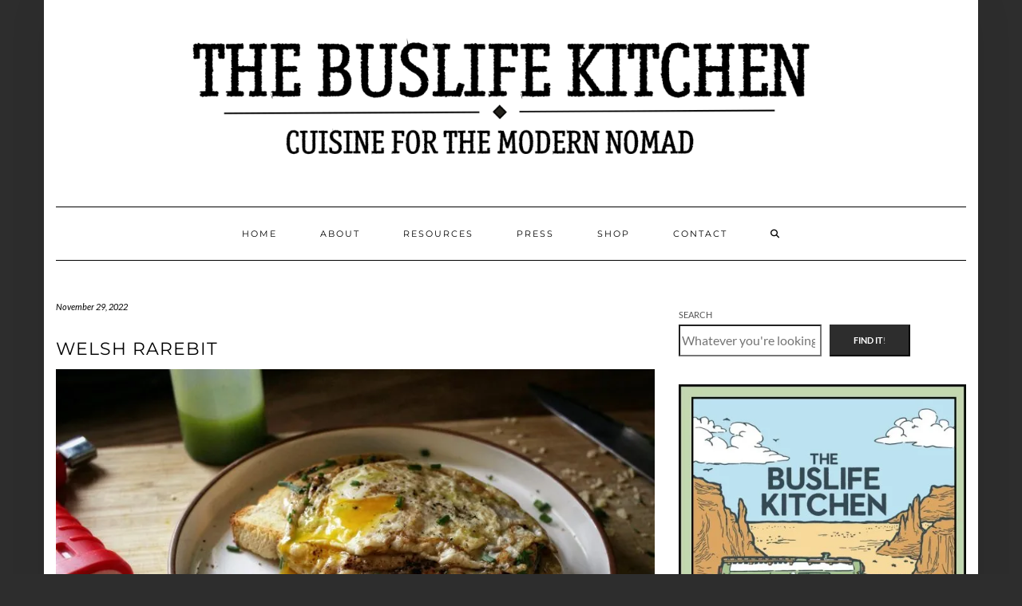

--- FILE ---
content_type: text/html; charset=UTF-8
request_url: https://thebuslifekitchen.com/welsh-rarebit/
body_size: 27677
content:
<!-- This page is cached by the Hummingbird Performance plugin v3.18.1 - https://wordpress.org/plugins/hummingbird-performance/. --><!DOCTYPE html><html lang="en-US"><head><meta charset="UTF-8" /><meta http-equiv="X-UA-Compatible" content="IE=edge" /><meta name="viewport" content="width=device-width, initial-scale=1" /><link rel="pingback" href="https://thebuslifekitchen.com/xmlrpc.php"><meta name='robots' content='index, follow, max-image-preview:large, max-snippet:-1, max-video-preview:-1' /> <!-- Jetpack Site Verification Tags --><meta name="google-site-verification" content="KHHwmZajk7XK1AkqJqKtqGBS5prXUlEWFMNxRJQcd_o" /> <script>window._wca = window._wca || [];</script> <!-- This site is optimized with the Yoast SEO plugin v26.8 - https://yoast.com/product/yoast-seo-wordpress/ --><title>Welsh Rarebit - The Buslife Kitchen</title><link rel="canonical" href="https://thebuslifekitchen.com/welsh-rarebit/" /><meta property="og:locale" content="en_US" /><meta property="og:type" content="article" /><meta property="og:title" content="Welsh Rarebit - The Buslife Kitchen" /><meta property="og:description" content="Today is likely to be Wales’s last day in the world cup, so here’s a Welsh recipe to send them off. In Wales it is called caws pobi, meaning toasted cheese, and has apparently been a popular dish since the 1500s. The first record of&hellip;" /><meta property="og:url" content="https://thebuslifekitchen.com/welsh-rarebit/" /><meta property="og:site_name" content="The Buslife Kitchen" /><meta property="article:published_time" content="2022-11-29T15:00:39+00:00" /><meta property="article:modified_time" content="2022-11-29T16:46:10+00:00" /><meta property="og:image" content="https://thebuslifekitchen.com/wp-content/uploads/2022/12/Welsh-Rarebit-Recipe.jpg" /><meta property="og:image:width" content="800" /><meta property="og:image:height" content="533" /><meta property="og:image:type" content="image/jpeg" /><meta name="author" content="A. J. Forget" /><meta name="twitter:card" content="summary_large_image" /><meta name="twitter:label1" content="Written by" /><meta name="twitter:data1" content="A. J. Forget" /><meta name="twitter:label2" content="Est. reading time" /><meta name="twitter:data2" content="3 minutes" /> <script type="application/ld+json" class="yoast-schema-graph">{"@context":"https://schema.org","@graph":[{"@type":"Article","@id":"https://thebuslifekitchen.com/welsh-rarebit/#article","isPartOf":{"@id":"https://thebuslifekitchen.com/welsh-rarebit/"},"author":{"name":"A. J. Forget","@id":"https://thebuslifekitchen.com/#/schema/person/897279b6b0c0002595975d5e9485ebe3"},"headline":"Welsh Rarebit","datePublished":"2022-11-29T15:00:39+00:00","dateModified":"2022-11-29T16:46:10+00:00","mainEntityOfPage":{"@id":"https://thebuslifekitchen.com/welsh-rarebit/"},"wordCount":459,"commentCount":0,"publisher":{"@id":"https://thebuslifekitchen.com/#organization"},"image":{"@id":"https://thebuslifekitchen.com/welsh-rarebit/#primaryimage"},"thumbnailUrl":"https://i0.wp.com/thebuslifekitchen.com/wp-content/uploads/2022/12/Welsh-Rarebit-Recipe.jpg?fit=800%2C533&ssl=1","articleSection":["Mains","Sides/Appetizers","Welsh","World Cup"],"inLanguage":"en-US","potentialAction":[{"@type":"CommentAction","name":"Comment","target":["https://thebuslifekitchen.com/welsh-rarebit/#respond"]}]},{"@type":"WebPage","@id":"https://thebuslifekitchen.com/welsh-rarebit/","url":"https://thebuslifekitchen.com/welsh-rarebit/","name":"Welsh Rarebit - The Buslife Kitchen","isPartOf":{"@id":"https://thebuslifekitchen.com/#website"},"primaryImageOfPage":{"@id":"https://thebuslifekitchen.com/welsh-rarebit/#primaryimage"},"image":{"@id":"https://thebuslifekitchen.com/welsh-rarebit/#primaryimage"},"thumbnailUrl":"https://i0.wp.com/thebuslifekitchen.com/wp-content/uploads/2022/12/Welsh-Rarebit-Recipe.jpg?fit=800%2C533&ssl=1","datePublished":"2022-11-29T15:00:39+00:00","dateModified":"2022-11-29T16:46:10+00:00","breadcrumb":{"@id":"https://thebuslifekitchen.com/welsh-rarebit/#breadcrumb"},"inLanguage":"en-US","potentialAction":[{"@type":"ReadAction","target":["https://thebuslifekitchen.com/welsh-rarebit/"]}]},{"@type":"ImageObject","inLanguage":"en-US","@id":"https://thebuslifekitchen.com/welsh-rarebit/#primaryimage","url":"https://i0.wp.com/thebuslifekitchen.com/wp-content/uploads/2022/12/Welsh-Rarebit-Recipe.jpg?fit=800%2C533&ssl=1","contentUrl":"https://i0.wp.com/thebuslifekitchen.com/wp-content/uploads/2022/12/Welsh-Rarebit-Recipe.jpg?fit=800%2C533&ssl=1","width":800,"height":533},{"@type":"BreadcrumbList","@id":"https://thebuslifekitchen.com/welsh-rarebit/#breadcrumb","itemListElement":[{"@type":"ListItem","position":1,"name":"Home","item":"https://thebuslifekitchen.com/"},{"@type":"ListItem","position":2,"name":"Welsh Rarebit"}]},{"@type":"WebSite","@id":"https://thebuslifekitchen.com/#website","url":"https://thebuslifekitchen.com/","name":"The Buslife Kitchen","description":"Cuisine for the Modern Nomad","publisher":{"@id":"https://thebuslifekitchen.com/#organization"},"potentialAction":[{"@type":"SearchAction","target":{"@type":"EntryPoint","urlTemplate":"https://thebuslifekitchen.com/?s={search_term_string}"},"query-input":{"@type":"PropertyValueSpecification","valueRequired":true,"valueName":"search_term_string"}}],"inLanguage":"en-US"},{"@type":"Organization","@id":"https://thebuslifekitchen.com/#organization","name":"The Buslife Kitchen","url":"https://thebuslifekitchen.com/","logo":{"@type":"ImageObject","inLanguage":"en-US","@id":"https://thebuslifekitchen.com/#/schema/logo/image/","url":"https://i0.wp.com/thebuslifekitchen.com/wp-content/uploads/2022/10/header4.png?fit=2371%2C413&ssl=1","contentUrl":"https://i0.wp.com/thebuslifekitchen.com/wp-content/uploads/2022/10/header4.png?fit=2371%2C413&ssl=1","width":2371,"height":413,"caption":"The Buslife Kitchen"},"image":{"@id":"https://thebuslifekitchen.com/#/schema/logo/image/"}},{"@type":"Person","@id":"https://thebuslifekitchen.com/#/schema/person/897279b6b0c0002595975d5e9485ebe3","name":"A. J. Forget","image":{"@type":"ImageObject","inLanguage":"en-US","@id":"https://thebuslifekitchen.com/#/schema/person/image/","url":"https://thebuslifekitchen.com/wp-content/wphb-cache/gravatar/ce9/ce9a7378d4a5d79ec70b0be6cf876ff2x96.jpg","contentUrl":"https://thebuslifekitchen.com/wp-content/wphb-cache/gravatar/ce9/ce9a7378d4a5d79ec70b0be6cf876ff2x96.jpg","caption":"A. J. Forget"},"url":"https://thebuslifekitchen.com/author/andy/"}]}</script> <!-- / Yoast SEO plugin. --><link rel='dns-prefetch' href='//stats.wp.com' /><link rel='dns-prefetch' href='//www.googletagmanager.com' /><link rel='dns-prefetch' href='//fonts.googleapis.com' /><link rel='dns-prefetch' href='//jetpack.wordpress.com' /><link rel='dns-prefetch' href='//s0.wp.com' /><link rel='dns-prefetch' href='//public-api.wordpress.com' /><link rel='dns-prefetch' href='//0.gravatar.com' /><link rel='dns-prefetch' href='//1.gravatar.com' /><link rel='dns-prefetch' href='//2.gravatar.com' /><link href='https://fonts.gstatic.com' crossorigin rel='preconnect' /><link rel='preconnect' href='//i0.wp.com' /><link rel='preconnect' href='//c0.wp.com' /><link href='http://fonts.googleapis.com' rel='preconnect' /><link href='//fonts.gstatic.com' crossorigin='' rel='preconnect' /><link rel="alternate" type="application/rss+xml" title="The Buslife Kitchen &raquo; Feed" href="https://thebuslifekitchen.com/feed/" /><link rel="alternate" type="application/rss+xml" title="The Buslife Kitchen &raquo; Comments Feed" href="https://thebuslifekitchen.com/comments/feed/" /><link rel="alternate" type="application/rss+xml" title="The Buslife Kitchen &raquo; Welsh Rarebit Comments Feed" href="https://thebuslifekitchen.com/welsh-rarebit/feed/" /><link rel="alternate" title="oEmbed (JSON)" type="application/json+oembed" href="https://thebuslifekitchen.com/wp-json/oembed/1.0/embed?url=https%3A%2F%2Fthebuslifekitchen.com%2Fwelsh-rarebit%2F" /><link rel="alternate" title="oEmbed (XML)" type="text/xml+oembed" href="https://thebuslifekitchen.com/wp-json/oembed/1.0/embed?url=https%3A%2F%2Fthebuslifekitchen.com%2Fwelsh-rarebit%2F&#038;format=xml" /> <script>(()=>{"use strict";const e=[400,500,600,700,800,900],t=e=>`wprm-min-${e}`,n=e=>`wprm-max-${e}`,s=new Set,o="ResizeObserver"in window,r=o?new ResizeObserver((e=>{for(const t of e)c(t.target)})):null,i=.5/(window.devicePixelRatio||1);function c(s){const o=s.getBoundingClientRect().width||0;for(let r=0;r<e.length;r++){const c=e[r],a=o<=c+i;o>c+i?s.classList.add(t(c)):s.classList.remove(t(c)),a?s.classList.add(n(c)):s.classList.remove(n(c))}}function a(e){s.has(e)||(s.add(e),r&&r.observe(e),c(e))}!function(e=document){e.querySelectorAll(".wprm-recipe").forEach(a)}();if(new MutationObserver((e=>{for(const t of e)for(const e of t.addedNodes)e instanceof Element&&(e.matches?.(".wprm-recipe")&&a(e),e.querySelectorAll?.(".wprm-recipe").forEach(a))})).observe(document.documentElement,{childList:!0,subtree:!0}),!o){let e=0;addEventListener("resize",(()=>{e&&cancelAnimationFrame(e),e=requestAnimationFrame((()=>s.forEach(c)))}),{passive:!0})}})();</script> <style>.lazyload, .lazyloading { max-width: 100%; }</style><!-- This site uses the Google Analytics by MonsterInsights plugin v9.11.1 - Using Analytics tracking - https://www.monsterinsights.com/ --> <script src="//www.googletagmanager.com/gtag/js?id=G-2W0Q3MT0TS"  data-cfasync="false" data-wpfc-render="false" type="text/javascript" async></script> <script data-cfasync="false" data-wpfc-render="false" type="text/javascript">var mi_version = '9.11.1';
				var mi_track_user = true;
				var mi_no_track_reason = '';
								var MonsterInsightsDefaultLocations = {"page_location":"https:\/\/thebuslifekitchen.com\/welsh-rarebit\/"};
								if ( typeof MonsterInsightsPrivacyGuardFilter === 'function' ) {
					var MonsterInsightsLocations = (typeof MonsterInsightsExcludeQuery === 'object') ? MonsterInsightsPrivacyGuardFilter( MonsterInsightsExcludeQuery ) : MonsterInsightsPrivacyGuardFilter( MonsterInsightsDefaultLocations );
				} else {
					var MonsterInsightsLocations = (typeof MonsterInsightsExcludeQuery === 'object') ? MonsterInsightsExcludeQuery : MonsterInsightsDefaultLocations;
				}

								var disableStrs = [
										'ga-disable-G-2W0Q3MT0TS',
									];

				/* Function to detect opted out users */
				function __gtagTrackerIsOptedOut() {
					for (var index = 0; index < disableStrs.length; index++) {
						if (document.cookie.indexOf(disableStrs[index] + '=true') > -1) {
							return true;
						}
					}

					return false;
				}

				/* Disable tracking if the opt-out cookie exists. */
				if (__gtagTrackerIsOptedOut()) {
					for (var index = 0; index < disableStrs.length; index++) {
						window[disableStrs[index]] = true;
					}
				}

				/* Opt-out function */
				function __gtagTrackerOptout() {
					for (var index = 0; index < disableStrs.length; index++) {
						document.cookie = disableStrs[index] + '=true; expires=Thu, 31 Dec 2099 23:59:59 UTC; path=/';
						window[disableStrs[index]] = true;
					}
				}

				if ('undefined' === typeof gaOptout) {
					function gaOptout() {
						__gtagTrackerOptout();
					}
				}
								window.dataLayer = window.dataLayer || [];

				window.MonsterInsightsDualTracker = {
					helpers: {},
					trackers: {},
				};
				if (mi_track_user) {
					function __gtagDataLayer() {
						dataLayer.push(arguments);
					}

					function __gtagTracker(type, name, parameters) {
						if (!parameters) {
							parameters = {};
						}

						if (parameters.send_to) {
							__gtagDataLayer.apply(null, arguments);
							return;
						}

						if (type === 'event') {
														parameters.send_to = monsterinsights_frontend.v4_id;
							var hookName = name;
							if (typeof parameters['event_category'] !== 'undefined') {
								hookName = parameters['event_category'] + ':' + name;
							}

							if (typeof MonsterInsightsDualTracker.trackers[hookName] !== 'undefined') {
								MonsterInsightsDualTracker.trackers[hookName](parameters);
							} else {
								__gtagDataLayer('event', name, parameters);
							}
							
						} else {
							__gtagDataLayer.apply(null, arguments);
						}
					}

					__gtagTracker('js', new Date());
					__gtagTracker('set', {
						'developer_id.dZGIzZG': true,
											});
					if ( MonsterInsightsLocations.page_location ) {
						__gtagTracker('set', MonsterInsightsLocations);
					}
										__gtagTracker('config', 'G-2W0Q3MT0TS', {"forceSSL":"true","link_attribution":"true"} );
										window.gtag = __gtagTracker;										(function () {
						/* https://developers.google.com/analytics/devguides/collection/analyticsjs/ */
						/* ga and __gaTracker compatibility shim. */
						var noopfn = function () {
							return null;
						};
						var newtracker = function () {
							return new Tracker();
						};
						var Tracker = function () {
							return null;
						};
						var p = Tracker.prototype;
						p.get = noopfn;
						p.set = noopfn;
						p.send = function () {
							var args = Array.prototype.slice.call(arguments);
							args.unshift('send');
							__gaTracker.apply(null, args);
						};
						var __gaTracker = function () {
							var len = arguments.length;
							if (len === 0) {
								return;
							}
							var f = arguments[len - 1];
							if (typeof f !== 'object' || f === null || typeof f.hitCallback !== 'function') {
								if ('send' === arguments[0]) {
									var hitConverted, hitObject = false, action;
									if ('event' === arguments[1]) {
										if ('undefined' !== typeof arguments[3]) {
											hitObject = {
												'eventAction': arguments[3],
												'eventCategory': arguments[2],
												'eventLabel': arguments[4],
												'value': arguments[5] ? arguments[5] : 1,
											}
										}
									}
									if ('pageview' === arguments[1]) {
										if ('undefined' !== typeof arguments[2]) {
											hitObject = {
												'eventAction': 'page_view',
												'page_path': arguments[2],
											}
										}
									}
									if (typeof arguments[2] === 'object') {
										hitObject = arguments[2];
									}
									if (typeof arguments[5] === 'object') {
										Object.assign(hitObject, arguments[5]);
									}
									if ('undefined' !== typeof arguments[1].hitType) {
										hitObject = arguments[1];
										if ('pageview' === hitObject.hitType) {
											hitObject.eventAction = 'page_view';
										}
									}
									if (hitObject) {
										action = 'timing' === arguments[1].hitType ? 'timing_complete' : hitObject.eventAction;
										hitConverted = mapArgs(hitObject);
										__gtagTracker('event', action, hitConverted);
									}
								}
								return;
							}

							function mapArgs(args) {
								var arg, hit = {};
								var gaMap = {
									'eventCategory': 'event_category',
									'eventAction': 'event_action',
									'eventLabel': 'event_label',
									'eventValue': 'event_value',
									'nonInteraction': 'non_interaction',
									'timingCategory': 'event_category',
									'timingVar': 'name',
									'timingValue': 'value',
									'timingLabel': 'event_label',
									'page': 'page_path',
									'location': 'page_location',
									'title': 'page_title',
									'referrer' : 'page_referrer',
								};
								for (arg in args) {
																		if (!(!args.hasOwnProperty(arg) || !gaMap.hasOwnProperty(arg))) {
										hit[gaMap[arg]] = args[arg];
									} else {
										hit[arg] = args[arg];
									}
								}
								return hit;
							}

							try {
								f.hitCallback();
							} catch (ex) {
							}
						};
						__gaTracker.create = newtracker;
						__gaTracker.getByName = newtracker;
						__gaTracker.getAll = function () {
							return [];
						};
						__gaTracker.remove = noopfn;
						__gaTracker.loaded = true;
						window['__gaTracker'] = __gaTracker;
					})();
									} else {
										console.log("");
					(function () {
						function __gtagTracker() {
							return null;
						}

						window['__gtagTracker'] = __gtagTracker;
						window['gtag'] = __gtagTracker;
					})();
									}</script> <!-- / Google Analytics by MonsterInsights --> <!-- thebuslifekitchen.com is managing ads with Advanced Ads 2.0.14 – https://wpadvancedads.com/ --><script id="thebu-ready">window.advanced_ads_ready=function(e,a){a=a||"complete";var d=function(e){return"interactive"===a?"loading"!==e:"complete"===e};d(document.readyState)?e():document.addEventListener("readystatechange",(function(a){d(a.target.readyState)&&e()}),{once:"interactive"===a})},window.advanced_ads_ready_queue=window.advanced_ads_ready_queue||[];</script> <style type="text/css" media="all">@font-face{font-family:'Caveat';font-display:block;font-style:normal;font-weight:400;src:url(https://fonts.gstatic.com/l/font?kit=WnznHAc5bAfYB2QRah7pcpNvOx-pjfJ9eIupZw&skey=7833cd5b856b60c9&v=v23) format('woff')}@font-face{font-family:'Lato';font-style:italic;font-weight:300;src:url(https://fonts.gstatic.com/l/font?kit=S6u_w4BMUTPHjxsI9w2_FQfr&skey=8107d606b7e3d38e&v=v25) format('woff')}@font-face{font-family:'Lato';font-style:italic;font-weight:400;src:url(https://fonts.gstatic.com/l/font?kit=S6u8w4BMUTPHjxsAUi-s&skey=51512958f8cff7a8&v=v25) format('woff')}@font-face{font-family:'Lato';font-style:italic;font-weight:700;src:url(https://fonts.gstatic.com/l/font?kit=S6u_w4BMUTPHjxsI5wq_FQfr&skey=5334e9c0b67702e2&v=v25) format('woff')}@font-face{font-family:'Lato';font-display:block;font-style:normal;font-weight:300;src:url(https://fonts.gstatic.com/l/font?kit=S6u9w4BMUTPHh7USSwaPHw&skey=91f32e07d083dd3a&v=v25) format('woff')}@font-face{font-family:'Lato';font-display:block;font-style:normal;font-weight:400;src:url(https://fonts.gstatic.com/l/font?kit=S6uyw4BMUTPHjxAwWA&skey=2d58b92a99e1c086&v=v25) format('woff')}@font-face{font-family:'Lato';font-display:block;font-style:normal;font-weight:700;src:url(https://fonts.gstatic.com/l/font?kit=S6u9w4BMUTPHh6UVSwaPHw&skey=3480a19627739c0d&v=v25) format('woff')}@font-face{font-family:'Montserrat';font-display:block;font-style:normal;font-weight:400;src:url(https://fonts.gstatic.com/l/font?kit=JTUHjIg1_i6t8kCHKm4532VJOt5-QNFgpCtr6Hw3aXw&skey=7bc19f711c0de8f&v=v31) format('woff')}@font-face{font-family:'Montserrat';font-display:block;font-style:normal;font-weight:700;src:url(https://fonts.gstatic.com/l/font?kit=JTUHjIg1_i6t8kCHKm4532VJOt5-QNFgpCuM73w3aXw&skey=7bc19f711c0de8f&v=v31) format('woff')}@font-face{font-family:'Raleway';font-display:block;font-style:normal;font-weight:200;src:url(https://fonts.gstatic.com/l/font?kit=1Ptxg8zYS_SKggPN4iEgvnHyvveLxVtaorCGPrc&skey=30a27f2564731c64&v=v37) format('woff')}</style><!-- Inline google font --><style id="aeh-processed-header-5" media="only screen and (max-width: 768px)">:root{--woocommerce:#720eec;--wc-green:#7ad03a;--wc-red:#a00;--wc-orange:#ffba00;--wc-blue:#2ea2cc;--wc-primary:#720eec;--wc-primary-text:#fcfbfe;--wc-secondary:#e9e6ed;--wc-secondary-text:#515151;--wc-highlight:#958e09;--wc-highligh-text:white;--wc-content-bg:#fff;--wc-subtext:#767676;--wc-form-border-color:rgba(32, 7, 7, 0.8);--wc-form-border-radius:4px;--wc-form-border-width:1px}.woocommerce table.shop_table_responsive thead,.woocommerce-page table.shop_table_responsive thead{display:none}.woocommerce table.shop_table_responsive tbody tr:first-child td:first-child,.woocommerce-page table.shop_table_responsive tbody tr:first-child td:first-child{border-top:0}.woocommerce table.shop_table_responsive tbody th,.woocommerce-page table.shop_table_responsive tbody th{display:none}.woocommerce table.shop_table_responsive tr,.woocommerce-page table.shop_table_responsive tr{display:block}.woocommerce table.shop_table_responsive tr td,.woocommerce-page table.shop_table_responsive tr td{display:block;text-align:right!important}.woocommerce table.shop_table_responsive tr td.order-actions,.woocommerce-page table.shop_table_responsive tr td.order-actions{text-align:left!important}.woocommerce table.shop_table_responsive tr td::before,.woocommerce-page table.shop_table_responsive tr td::before{content:attr(data-title) ": ";font-weight:700;float:left}.woocommerce table.shop_table_responsive tr td.actions::before,.woocommerce table.shop_table_responsive tr td.product-remove::before,.woocommerce-page table.shop_table_responsive tr td.actions::before,.woocommerce-page table.shop_table_responsive tr td.product-remove::before{display:none}.woocommerce table.shop_table_responsive tr:nth-child(2n) td,.woocommerce-page table.shop_table_responsive tr:nth-child(2n) td{background-color:rgba(0,0,0,.025)}.woocommerce table.my_account_orders tr td.order-actions,.woocommerce-page table.my_account_orders tr td.order-actions{text-align:left}.woocommerce table.my_account_orders tr td.order-actions::before,.woocommerce-page table.my_account_orders tr td.order-actions::before{display:none}.woocommerce table.my_account_orders tr td.order-actions .button,.woocommerce-page table.my_account_orders tr td.order-actions .button{float:none;margin:.125em .25em .125em 0}.woocommerce .col2-set .col-1,.woocommerce .col2-set .col-2,.woocommerce-page .col2-set .col-1,.woocommerce-page .col2-set .col-2{float:none;width:100%}.woocommerce ul.products[class*=columns-] li.product,.woocommerce-page ul.products[class*=columns-] li.product{width:48%;float:left;clear:both;margin:0 0 2.992em}.woocommerce ul.products[class*=columns-] li.product:nth-child(2n),.woocommerce-page ul.products[class*=columns-] li.product:nth-child(2n){float:right;clear:none!important}.woocommerce #content div.product div.images,.woocommerce #content div.product div.summary,.woocommerce div.product div.images,.woocommerce div.product div.summary,.woocommerce-page #content div.product div.images,.woocommerce-page #content div.product div.summary,.woocommerce-page div.product div.images,.woocommerce-page div.product div.summary{float:none;width:100%}.woocommerce #content table.cart .product-thumbnail,.woocommerce table.cart .product-thumbnail,.woocommerce-page #content table.cart .product-thumbnail,.woocommerce-page table.cart .product-thumbnail{display:none}.woocommerce #content table.cart td.actions,.woocommerce table.cart td.actions,.woocommerce-page #content table.cart td.actions,.woocommerce-page table.cart td.actions{text-align:left}.woocommerce #content table.cart td.actions .coupon,.woocommerce table.cart td.actions .coupon,.woocommerce-page #content table.cart td.actions .coupon,.woocommerce-page table.cart td.actions .coupon{float:none;padding-bottom:.5em}.woocommerce #content table.cart td.actions .coupon::after,.woocommerce #content table.cart td.actions .coupon::before,.woocommerce table.cart td.actions .coupon::after,.woocommerce table.cart td.actions .coupon::before,.woocommerce-page #content table.cart td.actions .coupon::after,.woocommerce-page #content table.cart td.actions .coupon::before,.woocommerce-page table.cart td.actions .coupon::after,.woocommerce-page table.cart td.actions .coupon::before{content:" ";display:table}.woocommerce #content table.cart td.actions .coupon::after,.woocommerce table.cart td.actions .coupon::after,.woocommerce-page #content table.cart td.actions .coupon::after,.woocommerce-page table.cart td.actions .coupon::after{clear:both}.woocommerce #content table.cart td.actions .coupon .button,.woocommerce #content table.cart td.actions .coupon .input-text,.woocommerce #content table.cart td.actions .coupon input,.woocommerce table.cart td.actions .coupon .button,.woocommerce table.cart td.actions .coupon .input-text,.woocommerce table.cart td.actions .coupon input,.woocommerce-page #content table.cart td.actions .coupon .button,.woocommerce-page #content table.cart td.actions .coupon .input-text,.woocommerce-page #content table.cart td.actions .coupon input,.woocommerce-page table.cart td.actions .coupon .button,.woocommerce-page table.cart td.actions .coupon .input-text,.woocommerce-page table.cart td.actions .coupon input{width:48%;box-sizing:border-box}.woocommerce #content table.cart td.actions .coupon .button.alt,.woocommerce #content table.cart td.actions .coupon .input-text+.button,.woocommerce table.cart td.actions .coupon .button.alt,.woocommerce table.cart td.actions .coupon .input-text+.button,.woocommerce-page #content table.cart td.actions .coupon .button.alt,.woocommerce-page #content table.cart td.actions .coupon .input-text+.button,.woocommerce-page table.cart td.actions .coupon .button.alt,.woocommerce-page table.cart td.actions .coupon .input-text+.button{float:right}.woocommerce #content table.cart td.actions .coupon .coupon-error-notice,.woocommerce table.cart td.actions .coupon .coupon-error-notice,.woocommerce-page #content table.cart td.actions .coupon .coupon-error-notice,.woocommerce-page table.cart td.actions .coupon .coupon-error-notice{clear:left;color:var(--wc-red);float:left;font-size:.75em;margin-bottom:0;text-align:left;width:48%}.woocommerce #content table.cart td.actions .button,.woocommerce table.cart td.actions .button,.woocommerce-page #content table.cart td.actions .button,.woocommerce-page table.cart td.actions .button{display:block;width:100%}.woocommerce .cart-collaterals .cart_totals,.woocommerce .cart-collaterals .cross-sells,.woocommerce .cart-collaterals .shipping_calculator,.woocommerce-page .cart-collaterals .cart_totals,.woocommerce-page .cart-collaterals .cross-sells,.woocommerce-page .cart-collaterals .shipping_calculator{width:100%;float:none;text-align:left}.woocommerce-page.woocommerce-checkout form.login .form-row,.woocommerce.woocommerce-checkout form.login .form-row{width:100%;float:none}.woocommerce #payment .terms,.woocommerce-page #payment .terms{text-align:left;padding:0}.woocommerce #payment #place_order,.woocommerce-page #payment #place_order{float:none;width:100%;box-sizing:border-box;margin-bottom:1em}.woocommerce .lost_reset_password .form-row-first,.woocommerce .lost_reset_password .form-row-last,.woocommerce-page .lost_reset_password .form-row-first,.woocommerce-page .lost_reset_password .form-row-last{width:100%;float:none;margin-right:0}.woocommerce-account .woocommerce-MyAccount-content,.woocommerce-account .woocommerce-MyAccount-navigation{float:none;width:100%}.single-product .twentythirteen .panel{padding-left:20px!important;padding-right:20px!important}</style><link rel='preload' as='style' onload='this.rel="stylesheet"' id='aeh-processed-header-0-css' href='https://thebuslifekitchen.com/wp-content/uploads/aeh-cache/1768407319/com/processed-header-b632bf1899d0f147e77fa10132dfe8a12f02e0a8.min.css' type='text/css' media='all' /><link rel='preload' as='style' onload='this.rel="stylesheet"' id='aeh-processed-header-4-css' href='https://thebuslifekitchen.com/wp-content/uploads/aeh-cache/1768407319/com/processed-header-64f59215a23a21a6c7e7ebe27da8a7409fdd68e1.min.css' type='text/css' media='all' /><link rel='preload' as='style' onload='this.rel="stylesheet"' id='aeh-processed-header-6-css' href='https://thebuslifekitchen.com/wp-content/uploads/aeh-cache/1768407319/com/processed-header-af718baa36992fc2c3440dda35bfa989c0dc420b.min.css' type='text/css' media='all' /><style id='wp-img-auto-sizes-contain-inline-css' type='text/css'>img:is([sizes=auto i],[sizes^="auto," i]){contain-intrinsic-size:3000px 1500px} /*# sourceURL=wp-img-auto-sizes-contain-inline-css */</style><style id='wp-block-library-inline-css' type='text/css'>:root{--wp-block-synced-color:#7a00df;--wp-block-synced-color--rgb:122,0,223;--wp-bound-block-color:var(--wp-block-synced-color);--wp-editor-canvas-background:#ddd;--wp-admin-theme-color:#007cba;--wp-admin-theme-color--rgb:0,124,186;--wp-admin-theme-color-darker-10:#006ba1;--wp-admin-theme-color-darker-10--rgb:0,107,160.5;--wp-admin-theme-color-darker-20:#005a87;--wp-admin-theme-color-darker-20--rgb:0,90,135;--wp-admin-border-width-focus:2px}@media (min-resolution:192dpi){:root{--wp-admin-border-width-focus:1.5px}}.wp-element-button{cursor:pointer}:root .has-very-light-gray-background-color{background-color:#eee}:root .has-very-dark-gray-background-color{background-color:#313131}:root .has-very-light-gray-color{color:#eee}:root .has-very-dark-gray-color{color:#313131}:root .has-vivid-green-cyan-to-vivid-cyan-blue-gradient-background{background:linear-gradient(135deg,#00d084,#0693e3)}:root .has-purple-crush-gradient-background{background:linear-gradient(135deg,#34e2e4,#4721fb 50%,#ab1dfe)}:root .has-hazy-dawn-gradient-background{background:linear-gradient(135deg,#faaca8,#dad0ec)}:root .has-subdued-olive-gradient-background{background:linear-gradient(135deg,#fafae1,#67a671)}:root .has-atomic-cream-gradient-background{background:linear-gradient(135deg,#fdd79a,#004a59)}:root .has-nightshade-gradient-background{background:linear-gradient(135deg,#330968,#31cdcf)}:root .has-midnight-gradient-background{background:linear-gradient(135deg,#020381,#2874fc)}:root{--wp--preset--font-size--normal:16px;--wp--preset--font-size--huge:42px}.has-regular-font-size{font-size:1em}.has-larger-font-size{font-size:2.625em}.has-normal-font-size{font-size:var(--wp--preset--font-size--normal)}.has-huge-font-size{font-size:var(--wp--preset--font-size--huge)}.has-text-align-center{text-align:center}.has-text-align-left{text-align:left}.has-text-align-right{text-align:right}.has-fit-text{white-space:nowrap!important}#end-resizable-editor-section{display:none}.aligncenter{clear:both}.items-justified-left{justify-content:flex-start}.items-justified-center{justify-content:center}.items-justified-right{justify-content:flex-end}.items-justified-space-between{justify-content:space-between}.screen-reader-text{border:0;clip-path:inset(50%);height:1px;margin:-1px;overflow:hidden;padding:0;position:absolute;width:1px;word-wrap:normal!important}.screen-reader-text:focus{background-color:#ddd;clip-path:none;color:#444;display:block;font-size:1em;height:auto;left:5px;line-height:normal;padding:15px 23px 14px;text-decoration:none;top:5px;width:auto;z-index:100000}html :where(.has-border-color){border-style:solid}html :where([style*=border-top-color]){border-top-style:solid}html :where([style*=border-right-color]){border-right-style:solid}html :where([style*=border-bottom-color]){border-bottom-style:solid}html :where([style*=border-left-color]){border-left-style:solid}html :where([style*=border-width]){border-style:solid}html :where([style*=border-top-width]){border-top-style:solid}html :where([style*=border-right-width]){border-right-style:solid}html :where([style*=border-bottom-width]){border-bottom-style:solid}html :where([style*=border-left-width]){border-left-style:solid}html :where(img[class*=wp-image-]){height:auto;max-width:100%}:where(figure){margin:0 0 1em}html :where(.is-position-sticky){--wp-admin--admin-bar--position-offset:var(--wp-admin--admin-bar--height,0px)}@media screen and (max-width:600px){html :where(.is-position-sticky){--wp-admin--admin-bar--position-offset:0px}} /*# sourceURL=wp-block-library-inline-css */</style><style id='wp-block-image-inline-css' type='text/css'>.wp-block-image>a,.wp-block-image>figure>a{display:inline-block}.wp-block-image img{box-sizing:border-box;height:auto;max-width:100%;vertical-align:bottom}@media not (prefers-reduced-motion){.wp-block-image img.hide{visibility:hidden}.wp-block-image img.show{animation:show-content-image .4s}}.wp-block-image[style*=border-radius] img,.wp-block-image[style*=border-radius]>a{border-radius:inherit}.wp-block-image.has-custom-border img{box-sizing:border-box}.wp-block-image.aligncenter{text-align:center}.wp-block-image.alignfull>a,.wp-block-image.alignwide>a{width:100%}.wp-block-image.alignfull img,.wp-block-image.alignwide img{height:auto;width:100%}.wp-block-image .aligncenter,.wp-block-image .alignleft,.wp-block-image .alignright,.wp-block-image.aligncenter,.wp-block-image.alignleft,.wp-block-image.alignright{display:table}.wp-block-image .aligncenter>figcaption,.wp-block-image .alignleft>figcaption,.wp-block-image .alignright>figcaption,.wp-block-image.aligncenter>figcaption,.wp-block-image.alignleft>figcaption,.wp-block-image.alignright>figcaption{caption-side:bottom;display:table-caption}.wp-block-image .alignleft{float:left;margin:.5em 1em .5em 0}.wp-block-image .alignright{float:right;margin:.5em 0 .5em 1em}.wp-block-image .aligncenter{margin-left:auto;margin-right:auto}.wp-block-image :where(figcaption){margin-bottom:1em;margin-top:.5em}.wp-block-image.is-style-circle-mask img{border-radius:9999px}@supports ((-webkit-mask-image:none) or (mask-image:none)) or (-webkit-mask-image:none){.wp-block-image.is-style-circle-mask img{border-radius:0;-webkit-mask-image:url('data:image/svg+xml;utf8,<svg viewBox="0 0 100 100" xmlns="http://www.w3.org/2000/svg"><circle cx="50" cy="50" r="50"/></svg>');mask-image:url('data:image/svg+xml;utf8,<svg viewBox="0 0 100 100" xmlns="http://www.w3.org/2000/svg"><circle cx="50" cy="50" r="50"/></svg>');mask-mode:alpha;-webkit-mask-position:center;mask-position:center;-webkit-mask-repeat:no-repeat;mask-repeat:no-repeat;-webkit-mask-size:contain;mask-size:contain}}:root :where(.wp-block-image.is-style-rounded img,.wp-block-image .is-style-rounded img){border-radius:9999px}.wp-block-image figure{margin:0}.wp-lightbox-container{display:flex;flex-direction:column;position:relative}.wp-lightbox-container img{cursor:zoom-in}.wp-lightbox-container img:hover+button{opacity:1}.wp-lightbox-container button{align-items:center;backdrop-filter:blur(16px) saturate(180%);background-color:#5a5a5a40;border:none;border-radius:4px;cursor:zoom-in;display:flex;height:20px;justify-content:center;opacity:0;padding:0;position:absolute;right:16px;text-align:center;top:16px;width:20px;z-index:100}@media not (prefers-reduced-motion){.wp-lightbox-container button{transition:opacity .2s ease}}.wp-lightbox-container button:focus-visible{outline:3px auto #5a5a5a40;outline:3px auto -webkit-focus-ring-color;outline-offset:3px}.wp-lightbox-container button:hover{cursor:pointer;opacity:1}.wp-lightbox-container button:focus{opacity:1}.wp-lightbox-container button:focus,.wp-lightbox-container button:hover,.wp-lightbox-container button:not(:hover):not(:active):not(.has-background){background-color:#5a5a5a40;border:none}.wp-lightbox-overlay{box-sizing:border-box;cursor:zoom-out;height:100vh;left:0;overflow:hidden;position:fixed;top:0;visibility:hidden;width:100%;z-index:100000}.wp-lightbox-overlay .close-button{align-items:center;cursor:pointer;display:flex;justify-content:center;min-height:40px;min-width:40px;padding:0;position:absolute;right:calc(env(safe-area-inset-right) + 16px);top:calc(env(safe-area-inset-top) + 16px);z-index:5000000}.wp-lightbox-overlay .close-button:focus,.wp-lightbox-overlay .close-button:hover,.wp-lightbox-overlay .close-button:not(:hover):not(:active):not(.has-background){background:none;border:none}.wp-lightbox-overlay .lightbox-image-container{height:var(--wp--lightbox-container-height);left:50%;overflow:hidden;position:absolute;top:50%;transform:translate(-50%,-50%);transform-origin:top left;width:var(--wp--lightbox-container-width);z-index:9999999999}.wp-lightbox-overlay .wp-block-image{align-items:center;box-sizing:border-box;display:flex;height:100%;justify-content:center;margin:0;position:relative;transform-origin:0 0;width:100%;z-index:3000000}.wp-lightbox-overlay .wp-block-image img{height:var(--wp--lightbox-image-height);min-height:var(--wp--lightbox-image-height);min-width:var(--wp--lightbox-image-width);width:var(--wp--lightbox-image-width)}.wp-lightbox-overlay .wp-block-image figcaption{display:none}.wp-lightbox-overlay button{background:none;border:none}.wp-lightbox-overlay .scrim{background-color:#fff;height:100%;opacity:.9;position:absolute;width:100%;z-index:2000000}.wp-lightbox-overlay.active{visibility:visible}@media not (prefers-reduced-motion){.wp-lightbox-overlay.active{animation:turn-on-visibility .25s both}.wp-lightbox-overlay.active img{animation:turn-on-visibility .35s both}.wp-lightbox-overlay.show-closing-animation:not(.active){animation:turn-off-visibility .35s both}.wp-lightbox-overlay.show-closing-animation:not(.active) img{animation:turn-off-visibility .25s both}.wp-lightbox-overlay.zoom.active{animation:none;opacity:1;visibility:visible}.wp-lightbox-overlay.zoom.active .lightbox-image-container{animation:lightbox-zoom-in .4s}.wp-lightbox-overlay.zoom.active .lightbox-image-container img{animation:none}.wp-lightbox-overlay.zoom.active .scrim{animation:turn-on-visibility .4s forwards}.wp-lightbox-overlay.zoom.show-closing-animation:not(.active){animation:none}.wp-lightbox-overlay.zoom.show-closing-animation:not(.active) .lightbox-image-container{animation:lightbox-zoom-out .4s}.wp-lightbox-overlay.zoom.show-closing-animation:not(.active) .lightbox-image-container img{animation:none}.wp-lightbox-overlay.zoom.show-closing-animation:not(.active) .scrim{animation:turn-off-visibility .4s forwards}}@keyframes show-content-image{0%{visibility:hidden}99%{visibility:hidden}to{visibility:visible}}@keyframes turn-on-visibility{0%{opacity:0}to{opacity:1}}@keyframes turn-off-visibility{0%{opacity:1;visibility:visible}99%{opacity:0;visibility:visible}to{opacity:0;visibility:hidden}}@keyframes lightbox-zoom-in{0%{transform:translate(calc((-100vw + var(--wp--lightbox-scrollbar-width))/2 + var(--wp--lightbox-initial-left-position)),calc(-50vh + var(--wp--lightbox-initial-top-position))) scale(var(--wp--lightbox-scale))}to{transform:translate(-50%,-50%) scale(1)}}@keyframes lightbox-zoom-out{0%{transform:translate(-50%,-50%) scale(1);visibility:visible}99%{visibility:visible}to{transform:translate(calc((-100vw + var(--wp--lightbox-scrollbar-width))/2 + var(--wp--lightbox-initial-left-position)),calc(-50vh + var(--wp--lightbox-initial-top-position))) scale(var(--wp--lightbox-scale));visibility:hidden}} /*# sourceURL=https://c0.wp.com/c/6.9/wp-includes/blocks/image/style.min.css */</style><style id='wp-block-search-inline-css' type='text/css'>.wp-block-search__button{margin-left:10px;word-break:normal}.wp-block-search__button.has-icon{line-height:0}.wp-block-search__button svg{height:1.25em;min-height:24px;min-width:24px;width:1.25em;fill:currentColor;vertical-align:text-bottom}:where(.wp-block-search__button){border:1px solid #ccc;padding:6px 10px}.wp-block-search__inside-wrapper{display:flex;flex:auto;flex-wrap:nowrap;max-width:100%}.wp-block-search__label{width:100%}.wp-block-search.wp-block-search__button-only .wp-block-search__button{box-sizing:border-box;display:flex;flex-shrink:0;justify-content:center;margin-left:0;max-width:100%}.wp-block-search.wp-block-search__button-only .wp-block-search__inside-wrapper{min-width:0!important;transition-property:width}.wp-block-search.wp-block-search__button-only .wp-block-search__input{flex-basis:100%;transition-duration:.3s}.wp-block-search.wp-block-search__button-only.wp-block-search__searchfield-hidden,.wp-block-search.wp-block-search__button-only.wp-block-search__searchfield-hidden .wp-block-search__inside-wrapper{overflow:hidden}.wp-block-search.wp-block-search__button-only.wp-block-search__searchfield-hidden .wp-block-search__input{border-left-width:0!important;border-right-width:0!important;flex-basis:0;flex-grow:0;margin:0;min-width:0!important;padding-left:0!important;padding-right:0!important;width:0!important}:where(.wp-block-search__input){appearance:none;border:1px solid #949494;flex-grow:1;font-family:inherit;font-size:inherit;font-style:inherit;font-weight:inherit;letter-spacing:inherit;line-height:inherit;margin-left:0;margin-right:0;min-width:3rem;padding:8px;text-decoration:unset!important;text-transform:inherit}:where(.wp-block-search__button-inside .wp-block-search__inside-wrapper){background-color:#fff;border:1px solid #949494;box-sizing:border-box;padding:4px}:where(.wp-block-search__button-inside .wp-block-search__inside-wrapper) .wp-block-search__input{border:none;border-radius:0;padding:0 4px}:where(.wp-block-search__button-inside .wp-block-search__inside-wrapper) .wp-block-search__input:focus{outline:none}:where(.wp-block-search__button-inside .wp-block-search__inside-wrapper) :where(.wp-block-search__button){padding:4px 8px}.wp-block-search.aligncenter .wp-block-search__inside-wrapper{margin:auto}.wp-block[data-align=right] .wp-block-search.wp-block-search__button-only .wp-block-search__inside-wrapper{float:right} /*# sourceURL=https://c0.wp.com/c/6.9/wp-includes/blocks/search/style.min.css */</style><style id='wp-block-columns-inline-css' type='text/css'>.wp-block-columns{box-sizing:border-box;display:flex;flex-wrap:wrap!important}@media (min-width:782px){.wp-block-columns{flex-wrap:nowrap!important}}.wp-block-columns{align-items:normal!important}.wp-block-columns.are-vertically-aligned-top{align-items:flex-start}.wp-block-columns.are-vertically-aligned-center{align-items:center}.wp-block-columns.are-vertically-aligned-bottom{align-items:flex-end}@media (max-width:781px){.wp-block-columns:not(.is-not-stacked-on-mobile)>.wp-block-column{flex-basis:100%!important}}@media (min-width:782px){.wp-block-columns:not(.is-not-stacked-on-mobile)>.wp-block-column{flex-basis:0;flex-grow:1}.wp-block-columns:not(.is-not-stacked-on-mobile)>.wp-block-column[style*=flex-basis]{flex-grow:0}}.wp-block-columns.is-not-stacked-on-mobile{flex-wrap:nowrap!important}.wp-block-columns.is-not-stacked-on-mobile>.wp-block-column{flex-basis:0;flex-grow:1}.wp-block-columns.is-not-stacked-on-mobile>.wp-block-column[style*=flex-basis]{flex-grow:0}:where(.wp-block-columns){margin-bottom:1.75em}:where(.wp-block-columns.has-background){padding:1.25em 2.375em}.wp-block-column{flex-grow:1;min-width:0;overflow-wrap:break-word;word-break:break-word}.wp-block-column.is-vertically-aligned-top{align-self:flex-start}.wp-block-column.is-vertically-aligned-center{align-self:center}.wp-block-column.is-vertically-aligned-bottom{align-self:flex-end}.wp-block-column.is-vertically-aligned-stretch{align-self:stretch}.wp-block-column.is-vertically-aligned-bottom,.wp-block-column.is-vertically-aligned-center,.wp-block-column.is-vertically-aligned-top{width:100%} /*# sourceURL=https://c0.wp.com/c/6.9/wp-includes/blocks/columns/style.min.css */</style><style id='wp-block-paragraph-inline-css' type='text/css'>.is-small-text{font-size:.875em}.is-regular-text{font-size:1em}.is-large-text{font-size:2.25em}.is-larger-text{font-size:3em}.has-drop-cap:not(:focus):first-letter{float:left;font-size:8.4em;font-style:normal;font-weight:100;line-height:.68;margin:.05em .1em 0 0;text-transform:uppercase}body.rtl .has-drop-cap:not(:focus):first-letter{float:none;margin-left:.1em}p.has-drop-cap.has-background{overflow:hidden}:root :where(p.has-background){padding:1.25em 2.375em}:where(p.has-text-color:not(.has-link-color)) a{color:inherit}p.has-text-align-left[style*="writing-mode:vertical-lr"],p.has-text-align-right[style*="writing-mode:vertical-rl"]{rotate:180deg} /*# sourceURL=https://c0.wp.com/c/6.9/wp-includes/blocks/paragraph/style.min.css */</style><style id='global-styles-inline-css' type='text/css'>:root{--wp--preset--aspect-ratio--square: 1;--wp--preset--aspect-ratio--4-3: 4/3;--wp--preset--aspect-ratio--3-4: 3/4;--wp--preset--aspect-ratio--3-2: 3/2;--wp--preset--aspect-ratio--2-3: 2/3;--wp--preset--aspect-ratio--16-9: 16/9;--wp--preset--aspect-ratio--9-16: 9/16;--wp--preset--color--black: #000000;--wp--preset--color--cyan-bluish-gray: #abb8c3;--wp--preset--color--white: #ffffff;--wp--preset--color--pale-pink: #f78da7;--wp--preset--color--vivid-red: #cf2e2e;--wp--preset--color--luminous-vivid-orange: #ff6900;--wp--preset--color--luminous-vivid-amber: #fcb900;--wp--preset--color--light-green-cyan: #7bdcb5;--wp--preset--color--vivid-green-cyan: #00d084;--wp--preset--color--pale-cyan-blue: #8ed1fc;--wp--preset--color--vivid-cyan-blue: #0693e3;--wp--preset--color--vivid-purple: #9b51e0;--wp--preset--gradient--vivid-cyan-blue-to-vivid-purple: linear-gradient(135deg,rgb(6,147,227) 0%,rgb(155,81,224) 100%);--wp--preset--gradient--light-green-cyan-to-vivid-green-cyan: linear-gradient(135deg,rgb(122,220,180) 0%,rgb(0,208,130) 100%);--wp--preset--gradient--luminous-vivid-amber-to-luminous-vivid-orange: linear-gradient(135deg,rgb(252,185,0) 0%,rgb(255,105,0) 100%);--wp--preset--gradient--luminous-vivid-orange-to-vivid-red: linear-gradient(135deg,rgb(255,105,0) 0%,rgb(207,46,46) 100%);--wp--preset--gradient--very-light-gray-to-cyan-bluish-gray: linear-gradient(135deg,rgb(238,238,238) 0%,rgb(169,184,195) 100%);--wp--preset--gradient--cool-to-warm-spectrum: linear-gradient(135deg,rgb(74,234,220) 0%,rgb(151,120,209) 20%,rgb(207,42,186) 40%,rgb(238,44,130) 60%,rgb(251,105,98) 80%,rgb(254,248,76) 100%);--wp--preset--gradient--blush-light-purple: linear-gradient(135deg,rgb(255,206,236) 0%,rgb(152,150,240) 100%);--wp--preset--gradient--blush-bordeaux: linear-gradient(135deg,rgb(254,205,165) 0%,rgb(254,45,45) 50%,rgb(107,0,62) 100%);--wp--preset--gradient--luminous-dusk: linear-gradient(135deg,rgb(255,203,112) 0%,rgb(199,81,192) 50%,rgb(65,88,208) 100%);--wp--preset--gradient--pale-ocean: linear-gradient(135deg,rgb(255,245,203) 0%,rgb(182,227,212) 50%,rgb(51,167,181) 100%);--wp--preset--gradient--electric-grass: linear-gradient(135deg,rgb(202,248,128) 0%,rgb(113,206,126) 100%);--wp--preset--gradient--midnight: linear-gradient(135deg,rgb(2,3,129) 0%,rgb(40,116,252) 100%);--wp--preset--font-size--small: 13px;--wp--preset--font-size--medium: 20px;--wp--preset--font-size--large: 36px;--wp--preset--font-size--x-large: 42px;--wp--preset--spacing--20: 0.44rem;--wp--preset--spacing--30: 0.67rem;--wp--preset--spacing--40: 1rem;--wp--preset--spacing--50: 1.5rem;--wp--preset--spacing--60: 2.25rem;--wp--preset--spacing--70: 3.38rem;--wp--preset--spacing--80: 5.06rem;--wp--preset--shadow--natural: 6px 6px 9px rgba(0, 0, 0, 0.2);--wp--preset--shadow--deep: 12px 12px 50px rgba(0, 0, 0, 0.4);--wp--preset--shadow--sharp: 6px 6px 0px rgba(0, 0, 0, 0.2);--wp--preset--shadow--outlined: 6px 6px 0px -3px rgb(255, 255, 255), 6px 6px rgb(0, 0, 0);--wp--preset--shadow--crisp: 6px 6px 0px rgb(0, 0, 0);}:where(.is-layout-flex){gap: 0.5em;}:where(.is-layout-grid){gap: 0.5em;}body .is-layout-flex{display: flex;}.is-layout-flex{flex-wrap: wrap;align-items: center;}.is-layout-flex > :is(*, div){margin: 0;}body .is-layout-grid{display: grid;}.is-layout-grid > :is(*, div){margin: 0;}:where(.wp-block-columns.is-layout-flex){gap: 2em;}:where(.wp-block-columns.is-layout-grid){gap: 2em;}:where(.wp-block-post-template.is-layout-flex){gap: 1.25em;}:where(.wp-block-post-template.is-layout-grid){gap: 1.25em;}.has-black-color{color: var(--wp--preset--color--black) !important;}.has-cyan-bluish-gray-color{color: var(--wp--preset--color--cyan-bluish-gray) !important;}.has-white-color{color: var(--wp--preset--color--white) !important;}.has-pale-pink-color{color: var(--wp--preset--color--pale-pink) !important;}.has-vivid-red-color{color: var(--wp--preset--color--vivid-red) !important;}.has-luminous-vivid-orange-color{color: var(--wp--preset--color--luminous-vivid-orange) !important;}.has-luminous-vivid-amber-color{color: var(--wp--preset--color--luminous-vivid-amber) !important;}.has-light-green-cyan-color{color: var(--wp--preset--color--light-green-cyan) !important;}.has-vivid-green-cyan-color{color: var(--wp--preset--color--vivid-green-cyan) !important;}.has-pale-cyan-blue-color{color: var(--wp--preset--color--pale-cyan-blue) !important;}.has-vivid-cyan-blue-color{color: var(--wp--preset--color--vivid-cyan-blue) !important;}.has-vivid-purple-color{color: var(--wp--preset--color--vivid-purple) !important;}.has-black-background-color{background-color: var(--wp--preset--color--black) !important;}.has-cyan-bluish-gray-background-color{background-color: var(--wp--preset--color--cyan-bluish-gray) !important;}.has-white-background-color{background-color: var(--wp--preset--color--white) !important;}.has-pale-pink-background-color{background-color: var(--wp--preset--color--pale-pink) !important;}.has-vivid-red-background-color{background-color: var(--wp--preset--color--vivid-red) !important;}.has-luminous-vivid-orange-background-color{background-color: var(--wp--preset--color--luminous-vivid-orange) !important;}.has-luminous-vivid-amber-background-color{background-color: var(--wp--preset--color--luminous-vivid-amber) !important;}.has-light-green-cyan-background-color{background-color: var(--wp--preset--color--light-green-cyan) !important;}.has-vivid-green-cyan-background-color{background-color: var(--wp--preset--color--vivid-green-cyan) !important;}.has-pale-cyan-blue-background-color{background-color: var(--wp--preset--color--pale-cyan-blue) !important;}.has-vivid-cyan-blue-background-color{background-color: var(--wp--preset--color--vivid-cyan-blue) !important;}.has-vivid-purple-background-color{background-color: var(--wp--preset--color--vivid-purple) !important;}.has-black-border-color{border-color: var(--wp--preset--color--black) !important;}.has-cyan-bluish-gray-border-color{border-color: var(--wp--preset--color--cyan-bluish-gray) !important;}.has-white-border-color{border-color: var(--wp--preset--color--white) !important;}.has-pale-pink-border-color{border-color: var(--wp--preset--color--pale-pink) !important;}.has-vivid-red-border-color{border-color: var(--wp--preset--color--vivid-red) !important;}.has-luminous-vivid-orange-border-color{border-color: var(--wp--preset--color--luminous-vivid-orange) !important;}.has-luminous-vivid-amber-border-color{border-color: var(--wp--preset--color--luminous-vivid-amber) !important;}.has-light-green-cyan-border-color{border-color: var(--wp--preset--color--light-green-cyan) !important;}.has-vivid-green-cyan-border-color{border-color: var(--wp--preset--color--vivid-green-cyan) !important;}.has-pale-cyan-blue-border-color{border-color: var(--wp--preset--color--pale-cyan-blue) !important;}.has-vivid-cyan-blue-border-color{border-color: var(--wp--preset--color--vivid-cyan-blue) !important;}.has-vivid-purple-border-color{border-color: var(--wp--preset--color--vivid-purple) !important;}.has-vivid-cyan-blue-to-vivid-purple-gradient-background{background: var(--wp--preset--gradient--vivid-cyan-blue-to-vivid-purple) !important;}.has-light-green-cyan-to-vivid-green-cyan-gradient-background{background: var(--wp--preset--gradient--light-green-cyan-to-vivid-green-cyan) !important;}.has-luminous-vivid-amber-to-luminous-vivid-orange-gradient-background{background: var(--wp--preset--gradient--luminous-vivid-amber-to-luminous-vivid-orange) !important;}.has-luminous-vivid-orange-to-vivid-red-gradient-background{background: var(--wp--preset--gradient--luminous-vivid-orange-to-vivid-red) !important;}.has-very-light-gray-to-cyan-bluish-gray-gradient-background{background: var(--wp--preset--gradient--very-light-gray-to-cyan-bluish-gray) !important;}.has-cool-to-warm-spectrum-gradient-background{background: var(--wp--preset--gradient--cool-to-warm-spectrum) !important;}.has-blush-light-purple-gradient-background{background: var(--wp--preset--gradient--blush-light-purple) !important;}.has-blush-bordeaux-gradient-background{background: var(--wp--preset--gradient--blush-bordeaux) !important;}.has-luminous-dusk-gradient-background{background: var(--wp--preset--gradient--luminous-dusk) !important;}.has-pale-ocean-gradient-background{background: var(--wp--preset--gradient--pale-ocean) !important;}.has-electric-grass-gradient-background{background: var(--wp--preset--gradient--electric-grass) !important;}.has-midnight-gradient-background{background: var(--wp--preset--gradient--midnight) !important;}.has-small-font-size{font-size: var(--wp--preset--font-size--small) !important;}.has-medium-font-size{font-size: var(--wp--preset--font-size--medium) !important;}.has-large-font-size{font-size: var(--wp--preset--font-size--large) !important;}.has-x-large-font-size{font-size: var(--wp--preset--font-size--x-large) !important;} :where(.wp-block-columns.is-layout-flex){gap: 2em;}:where(.wp-block-columns.is-layout-grid){gap: 2em;} /*# sourceURL=global-styles-inline-css */</style><style id='core-block-supports-inline-css' type='text/css'>.wp-container-core-columns-is-layout-9d6595d7{flex-wrap:nowrap;} /*# sourceURL=core-block-supports-inline-css */</style><style id='classic-theme-styles-inline-css' type='text/css'>/*! This file is auto-generated */ .wp-block-button__link{color:#fff;background-color:#32373c;border-radius:9999px;box-shadow:none;text-decoration:none;padding:calc(.667em + 2px) calc(1.333em + 2px);font-size:1.125em}.wp-block-file__button{background:#32373c;color:#fff;text-decoration:none} /*# sourceURL=/wp-includes/css/classic-themes.min.css */</style><style id='dominant-color-styles-inline-css' type='text/css'>img[data-dominant-color]:not(.has-transparency) { background-color: var(--dominant-color); } /*# sourceURL=dominant-color-styles-inline-css */</style><style id='woocommerce-inline-inline-css' type='text/css'>.woocommerce form .form-row .required { visibility: visible; } /*# sourceURL=woocommerce-inline-inline-css */</style><link rel='stylesheet' id='wp-components-css' href='https://c0.wp.com/c/6.9/wp-includes/css/dist/components/style.min.css' type='text/css' media='all' /><link rel='stylesheet' id='wp-preferences-css' href='https://c0.wp.com/c/6.9/wp-includes/css/dist/preferences/style.min.css' type='text/css' media='all' /><link rel='stylesheet' id='wp-block-editor-css' href='https://c0.wp.com/c/6.9/wp-includes/css/dist/block-editor/style.min.css' type='text/css' media='all' /><script type="text/javascript" id="web-worker-offloading-js-before">/*  */
window.partytown = {...(window.partytown || {}), ...{"lib":"\/wp-content\/plugins\/web-worker-offloading\/build\/","globalFns":["gtag","wp_has_consent","gtag"],"forward":["dataLayer.push","gtag","dataLayer.push","gtag"],"mainWindowAccessors":["_googlesitekitConsentCategoryMap","_googlesitekitConsents","wp_consent_type","wp_fallback_consent_type","wp_has_consent","waitfor_consent_hook"]}};
//# sourceURL=web-worker-offloading-js-before
/*  */</script> <script type="text/javascript" id="web-worker-offloading-js-after">/*  */
/* Partytown 0.10.2-dev1727590485751 - MIT builder.io */
const t={preserveBehavior:!1},e=e=>{if("string"==typeof e)return[e,t];const[n,r=t]=e;return[n,{...t,...r}]},n=Object.freeze((()=>{const t=new Set;let e=[];do{Object.getOwnPropertyNames(e).forEach((n=>{"function"==typeof e[n]&&t.add(n)}))}while((e=Object.getPrototypeOf(e))!==Object.prototype);return Array.from(t)})());!function(t,r,o,i,a,s,c,d,l,p,u=t,f){function h(){f||(f=1,"/"==(c=(s.lib||"/~partytown/")+(s.debug?"debug/":""))[0]&&(l=r.querySelectorAll('script[type="text/partytown"]'),i!=t?i.dispatchEvent(new CustomEvent("pt1",{detail:t})):(d=setTimeout(v,999999999),r.addEventListener("pt0",w),a?y(1):o.serviceWorker?o.serviceWorker.register(c+(s.swPath||"partytown-sw.js"),{scope:c}).then((function(t){t.active?y():t.installing&&t.installing.addEventListener("statechange",(function(t){"activated"==t.target.state&&y()}))}),console.error):v())))}function y(e){p=r.createElement(e?"script":"iframe"),t._pttab=Date.now(),e||(p.style.display="block",p.style.width="0",p.style.height="0",p.style.border="0",p.style.visibility="hidden",p.setAttribute("aria-hidden",!0)),p.src=c+"partytown-"+(e?"atomics.js?v=0.10.2-dev1727590485751":"sandbox-sw.html?"+t._pttab),r.querySelector(s.sandboxParent||"body").appendChild(p)}function v(n,o){for(w(),i==t&&(s.forward||[]).map((function(n){const[r]=e(n);delete t[r.split(".")[0]]})),n=0;n<l.length;n++)(o=r.createElement("script")).innerHTML=l[n].innerHTML,o.nonce=s.nonce,r.head.appendChild(o);p&&p.parentNode.removeChild(p)}function w(){clearTimeout(d)}s=t.partytown||{},i==t&&(s.forward||[]).map((function(r){const[o,{preserveBehavior:i}]=e(r);u=t,o.split(".").map((function(e,r,o){var a;u=u[o[r]]=r+1<o.length?u[o[r]]||(a=o[r+1],n.includes(a)?[]:{}):(()=>{let e=null;if(i){const{methodOrProperty:n,thisObject:r}=((t,e)=>{let n=t;for(let t=0;t<e.length-1;t+=1)n=n[e[t]];return{thisObject:n,methodOrProperty:e.length>0?n[e[e.length-1]]:void 0}})(t,o);"function"==typeof n&&(e=(...t)=>n.apply(r,...t))}return function(){let n;return e&&(n=e(arguments)),(t._ptf=t._ptf||[]).push(o,arguments),n}})()}))})),"complete"==r.readyState?h():(t.addEventListener("DOMContentLoaded",h),t.addEventListener("load",h))}(window,document,navigator,top,window.crossOriginIsolated);
//# sourceURL=web-worker-offloading-js-after
/*  */</script> <script type="text/javascript" id="wphb-5-js-extra">/*  */
var sgr = {"sgr_site_key":"6LeLDwEVAAAAAE3c3UB4ngIdberNhQviv_pZq7gi"};
//# sourceURL=wphb-5-js-extra
/*  */</script> <script type="text/javascript" src="https://thebuslifekitchen.com/wp-content/uploads/hummingbird-assets/eb27c1ad830db10bb59230f918b9fafd.js" id="wphb-5-js"></script> <script type="text/javascript" src="https://c0.wp.com/c/6.9/wp-includes/js/jquery/jquery.min.js" id="jquery-core-js"></script> <script type="text/javascript" src="https://c0.wp.com/c/6.9/wp-includes/js/jquery/jquery-migrate.min.js" id="jquery-migrate-js"></script> <script type="text/javascript" id="wphb-6-js-extra">/*  */
var woocommerce_params = {"ajax_url":"/wp-admin/admin-ajax.php","wc_ajax_url":"/?wc-ajax=%%endpoint%%","i18n_password_show":"Show password","i18n_password_hide":"Hide password"};;;var wc_add_to_cart_params = {"ajax_url":"/wp-admin/admin-ajax.php","wc_ajax_url":"/?wc-ajax=%%endpoint%%","i18n_view_cart":"View cart","cart_url":"https://thebuslifekitchen.com/cart/","is_cart":"","cart_redirect_after_add":"no"};;;var $DGD = {"ajaxurl":"/wp-admin/admin-ajax.php","nonce":"fe9389eae9","debug":"","permalink":"https://thebuslifekitchen.com/welsh-rarebit/","title":"Welsh Rarebit","thumbnail":"https://i0.wp.com/thebuslifekitchen.com/wp-content/uploads/2022/12/Welsh-Rarebit-Recipe.jpg?fit=800%2C533&ssl=1","scripthost":"/wp-content/plugins/dreamgrow-scroll-triggered-box/","scrollboxes":[]};
//# sourceURL=wphb-6-js-extra
/*  */</script> <script type="text/javascript" src="https://thebuslifekitchen.com/wp-content/uploads/hummingbird-assets/a2bed42e1c25695c3586d3c20dd9e972.js" id="wphb-6-js"></script> <!-- Google tag (gtag.js) snippet added by Site Kit --> <!-- Google Analytics snippet added by Site Kit --> <script type="text/partytown" src="https://www.googletagmanager.com/gtag/js?id=GT-PL9TZ7P" id="google_gtagjs-js" async></script> <script type="text/partytown" id="google_gtagjs-js-after">/*  */
window.dataLayer = window.dataLayer || [];function gtag(){dataLayer.push(arguments);}
gtag("set","linker",{"domains":["thebuslifekitchen.com"]});
gtag("js", new Date());
gtag("set", "developer_id.dZTNiMT", true);
gtag("config", "GT-PL9TZ7P");
 window._googlesitekit = window._googlesitekit || {}; window._googlesitekit.throttledEvents = []; window._googlesitekit.gtagEvent = (name, data) => { var key = JSON.stringify( { name, data } ); if ( !! window._googlesitekit.throttledEvents[ key ] ) { return; } window._googlesitekit.throttledEvents[ key ] = true; setTimeout( () => { delete window._googlesitekit.throttledEvents[ key ]; }, 5 ); gtag( "event", name, { ...data, event_source: "site-kit" } ); }; 
//# sourceURL=google_gtagjs-js-after
/*  */</script> <link rel="https://api.w.org/" href="https://thebuslifekitchen.com/wp-json/" /><link rel="alternate" title="JSON" type="application/json" href="https://thebuslifekitchen.com/wp-json/wp/v2/posts/8461" /><link rel="EditURI" type="application/rsd+xml" title="RSD" href="https://thebuslifekitchen.com/xmlrpc.php?rsd" /><meta name="generator" content="WordPress 6.9" /><meta name="generator" content="WooCommerce 10.4.3" /><link rel='shortlink' href='https://thebuslifekitchen.com/?p=8461' /><meta name="generator" content="auto-sizes 1.7.0"><meta name="generator" content="dominant-color-images 1.2.0"><meta name="generator" content="Site Kit by Google 1.170.0" /><meta name="generator" content="performance-lab 4.0.1; plugins: auto-sizes, dominant-color-images, image-prioritizer, performant-translations, speculation-rules, web-worker-offloading, webp-uploads"><meta name="generator" content="performant-translations 1.2.0"><meta name="generator" content="web-worker-offloading 0.2.0"><meta name="generator" content="webp-uploads 2.6.1"><style type="text/css">.tippy-box[data-theme~="wprm"] { background-color: #333333; color: #FFFFFF; } .tippy-box[data-theme~="wprm"][data-placement^="top"] > .tippy-arrow::before { border-top-color: #333333; } .tippy-box[data-theme~="wprm"][data-placement^="bottom"] > .tippy-arrow::before { border-bottom-color: #333333; } .tippy-box[data-theme~="wprm"][data-placement^="left"] > .tippy-arrow::before { border-left-color: #333333; } .tippy-box[data-theme~="wprm"][data-placement^="right"] > .tippy-arrow::before { border-right-color: #333333; } .tippy-box[data-theme~="wprm"] a { color: #FFFFFF; } .wprm-comment-rating svg { width: 18px !important; height: 18px !important; } img.wprm-comment-rating { width: 90px !important; height: 18px !important; } body { --comment-rating-star-color: #343434; } body { --wprm-popup-font-size: 16px; } body { --wprm-popup-background: #ffffff; } body { --wprm-popup-title: #000000; } body { --wprm-popup-content: #444444; } body { --wprm-popup-button-background: #444444; } body { --wprm-popup-button-text: #ffffff; } body { --wprm-popup-accent: #747B2D; }</style><style type="text/css">.wprm-glossary-term {color: #5A822B;text-decoration: underline;cursor: help;}</style><style type="text/css">.wprm-recipe-template-snippet-basic-buttons { font-family: inherit; /* wprm_font_family type=font */ font-size: 0.9em; /* wprm_font_size type=font_size */ text-align: center; /* wprm_text_align type=align */ margin-top: 0px; /* wprm_margin_top type=size */ margin-bottom: 10px; /* wprm_margin_bottom type=size */ } .wprm-recipe-template-snippet-basic-buttons a { margin: 5px; /* wprm_margin_button type=size */ margin: 5px; /* wprm_margin_button type=size */ } .wprm-recipe-template-snippet-basic-buttons a:first-child { margin-left: 0; } .wprm-recipe-template-snippet-basic-buttons a:last-child { margin-right: 0; }.wprm-recipe-template-meadow { margin: 20px auto; background-color: #ffffff; /* wprm_background type=color */ font-family: "Inter", sans-serif; /* wprm_main_font_family type=font */ font-size: 16px; /* wprm_main_font_size type=font_size */ line-height: 1.5em; /* wprm_main_line_height type=font_size */ color: #000000; /* wprm_main_text type=color */ max-width: 1600px; /* wprm_max_width type=size */ --meadow-accent-color: #747B2D; /* wprm_accent_color type=color */ --meadow-main-background-color: #F3F4EC; /* wprm_main_background_color type=color */ border: 0; border-top: 1px solid var(--meadow-accent-color); --meadow-list-border-color: #DEB538; /* wprm_list_border_color type=color */ } .wprm-recipe-template-meadow a { color: #000000; /* wprm_link type=color */ } .wprm-recipe-template-meadow p, .wprm-recipe-template-meadow li { font-family: "Inter", sans-serif; /* wprm_main_font_family type=font */ font-size: 1em; line-height: 1.5em; /* wprm_main_line_height type=font_size */ } .wprm-recipe-template-meadow li { margin: 0 0 0 32px; padding: 0; } .rtl .wprm-recipe-template-meadow li { margin: 0 32px 0 0; } .wprm-recipe-template-meadow ol, .wprm-recipe-template-meadow ul { margin: 0; padding: 0; } .wprm-recipe-template-meadow br { display: none; } .wprm-recipe-template-meadow .wprm-recipe-name, .wprm-recipe-template-meadow .wprm-recipe-header { font-family: "Gloock", serif; /* wprm_header_font_family type=font */ color: #1e1e1e; /* wprm_header_text type=color */ line-height: 1.3em; /* wprm_header_line_height type=font_size */ } .wprm-recipe-template-meadow .wprm-recipe-header * { font-family: "Inter", sans-serif; /* wprm_main_font_family type=font */ } .wprm-recipe-template-meadow h1, .wprm-recipe-template-meadow h2, .wprm-recipe-template-meadow h3, .wprm-recipe-template-meadow h4, .wprm-recipe-template-meadow h5, .wprm-recipe-template-meadow h6 { font-family: "Gloock", serif; /* wprm_header_font_family type=font */ color: #1e1e1e; /* wprm_header_text type=color */ line-height: 1.3em; /* wprm_header_line_height type=font_size */ margin: 0; padding: 0; } .wprm-recipe-template-meadow .wprm-recipe-header { margin-top: 1.2em; } .wprm-recipe-template-meadow h1 { font-size: 2.2em; /* wprm_h1_size type=font_size */ } .wprm-recipe-template-meadow h2 { font-size: 2.2em; /* wprm_h2_size type=font_size */ } .wprm-recipe-template-meadow h3 { font-size: 1.8em; /* wprm_h3_size type=font_size */ } .wprm-recipe-template-meadow h4 { font-size: 1em; /* wprm_h4_size type=font_size */ } .wprm-recipe-template-meadow h5 { font-size: 1em; /* wprm_h5_size type=font_size */ } .wprm-recipe-template-meadow h6 { font-size: 1em; /* wprm_h6_size type=font_size */ } .wprm-recipe-template-meadow .meadow-header-meta { max-width: 800px; margin: 0 auto; }.wprm-recipe-template-compact-howto { margin: 20px auto; background-color: #fafafa; /* wprm_background type=color */ font-family: -apple-system, BlinkMacSystemFont, "Segoe UI", Roboto, Oxygen-Sans, Ubuntu, Cantarell, "Helvetica Neue", sans-serif; /* wprm_main_font_family type=font */ font-size: 0.9em; /* wprm_main_font_size type=font_size */ line-height: 1.5em; /* wprm_main_line_height type=font_size */ color: #333333; /* wprm_main_text type=color */ max-width: 650px; /* wprm_max_width type=size */ } .wprm-recipe-template-compact-howto a { color: #3498db; /* wprm_link type=color */ } .wprm-recipe-template-compact-howto p, .wprm-recipe-template-compact-howto li { font-family: -apple-system, BlinkMacSystemFont, "Segoe UI", Roboto, Oxygen-Sans, Ubuntu, Cantarell, "Helvetica Neue", sans-serif; /* wprm_main_font_family type=font */ font-size: 1em !important; line-height: 1.5em !important; /* wprm_main_line_height type=font_size */ } .wprm-recipe-template-compact-howto li { margin: 0 0 0 32px !important; padding: 0 !important; } .rtl .wprm-recipe-template-compact-howto li { margin: 0 32px 0 0 !important; } .wprm-recipe-template-compact-howto ol, .wprm-recipe-template-compact-howto ul { margin: 0 !important; padding: 0 !important; } .wprm-recipe-template-compact-howto br { display: none; } .wprm-recipe-template-compact-howto .wprm-recipe-name, .wprm-recipe-template-compact-howto .wprm-recipe-header { font-family: -apple-system, BlinkMacSystemFont, "Segoe UI", Roboto, Oxygen-Sans, Ubuntu, Cantarell, "Helvetica Neue", sans-serif; /* wprm_header_font_family type=font */ color: #000000; /* wprm_header_text type=color */ line-height: 1.3em; /* wprm_header_line_height type=font_size */ } .wprm-recipe-template-compact-howto .wprm-recipe-header * { font-family: -apple-system, BlinkMacSystemFont, "Segoe UI", Roboto, Oxygen-Sans, Ubuntu, Cantarell, "Helvetica Neue", sans-serif; /* wprm_main_font_family type=font */ } .wprm-recipe-template-compact-howto h1, .wprm-recipe-template-compact-howto h2, .wprm-recipe-template-compact-howto h3, .wprm-recipe-template-compact-howto h4, .wprm-recipe-template-compact-howto h5, .wprm-recipe-template-compact-howto h6 { font-family: -apple-system, BlinkMacSystemFont, "Segoe UI", Roboto, Oxygen-Sans, Ubuntu, Cantarell, "Helvetica Neue", sans-serif; /* wprm_header_font_family type=font */ color: #212121; /* wprm_header_text type=color */ line-height: 1.3em; /* wprm_header_line_height type=font_size */ margin: 0 !important; padding: 0 !important; } .wprm-recipe-template-compact-howto .wprm-recipe-header { margin-top: 1.2em !important; } .wprm-recipe-template-compact-howto h1 { font-size: 2em; /* wprm_h1_size type=font_size */ } .wprm-recipe-template-compact-howto h2 { font-size: 1.8em; /* wprm_h2_size type=font_size */ } .wprm-recipe-template-compact-howto h3 { font-size: 1.2em; /* wprm_h3_size type=font_size */ } .wprm-recipe-template-compact-howto h4 { font-size: 1em; /* wprm_h4_size type=font_size */ } .wprm-recipe-template-compact-howto h5 { font-size: 1em; /* wprm_h5_size type=font_size */ } .wprm-recipe-template-compact-howto h6 { font-size: 1em; /* wprm_h6_size type=font_size */ }.wprm-recipe-template-compact-howto { border-style: solid; /* wprm_border_style type=border */ border-width: 1px; /* wprm_border_width type=size */ border-color: #777777; /* wprm_border type=color */ border-radius: 0px; /* wprm_border_radius type=size */ padding: 10px; }</style><style>img#wpstats{display:none}</style> <script>document.documentElement.className = document.documentElement.className.replace('no-js', 'js');</script> <style>.no-js img.lazyload { display: none; } figure.wp-block-image img.lazyloading { min-width: 150px; } .lazyload, .lazyloading { --smush-placeholder-width: 100px; --smush-placeholder-aspect-ratio: 1/1; width: var(--smush-image-width, var(--smush-placeholder-width)) !important; aspect-ratio: var(--smush-image-aspect-ratio, var(--smush-placeholder-aspect-ratio)) !important; } .lazyload, .lazyloading { opacity: 0; } .lazyloaded { opacity: 1; transition: opacity 400ms; transition-delay: 0ms; }</style><meta name="generator" content="speculation-rules 1.6.0"> <noscript><style>.woocommerce-product-gallery{ opacity: 1 !important; }</style></noscript><meta data-od-replaced-content="optimization-detective 1.0.0-beta4" name="generator" content="optimization-detective 1.0.0-beta4; url_metric_groups={0:populated, 480:empty, 600:empty, 782:populated}"><meta name="generator" content="image-prioritizer 1.0.0-beta3"><style type="text/css" id="custom-background-css">body.custom-background { background-color: #2d2d2d; }</style> <script  async src="https://pagead2.googlesyndication.com/pagead/js/adsbygoogle.js?client=ca-pub-9975662024767510" crossorigin="anonymous"></script><link rel="icon" href="https://i0.wp.com/thebuslifekitchen.com/wp-content/uploads/2023/02/cropped-TBK-Favicon-2.0.jpg?fit=32%2C32&#038;ssl=1" sizes="32x32" /><link rel="icon" href="https://i0.wp.com/thebuslifekitchen.com/wp-content/uploads/2023/02/cropped-TBK-Favicon-2.0.jpg?fit=192%2C192&#038;ssl=1" sizes="192x192" /><link rel="apple-touch-icon" href="https://i0.wp.com/thebuslifekitchen.com/wp-content/uploads/2023/02/cropped-TBK-Favicon-2.0.jpg?fit=180%2C180&#038;ssl=1" /><meta name="msapplication-TileImage" content="https://i0.wp.com/thebuslifekitchen.com/wp-content/uploads/2023/02/cropped-TBK-Favicon-2.0.jpg?fit=270%2C270&#038;ssl=1" /><style type="text/css" id="wp-custom-css">/*removes tagline on header image*/ .frontpage-banner .caption { display: none; } /*controls tagline size*/ @media screen and (max-width: 1600px) { .tagline {font-size: 28px}} @media screen and (max-width: 1000px) { .tagline {font-size: 22px}} @media screen and (max-width: 500px) { .tagline {font-size: 16px}} /*controls logo size @media screen and (max-width: 1600px) { .tagline {font-size: 28px}} @media screen and (max-width: 1000px) { .tagline {font-size: 22px}} @media screen and (max-width: 500px) { .tagline {font-size: 16px}}*/ body { font-size: 1.6rem; } /*controls std font size in body*/ /*removes tagline on header image*/ .footer { display: none; } /*hides "kale by lyrathemes crap from footer*/</style><style id="kirki-inline-styles"></style><link rel='preload' as='style' onload='this.rel="stylesheet"' id='aeh-processed-footer-0-css' href='https://thebuslifekitchen.com/wp-content/uploads/aeh-cache/1768407319/com/processed-footer-ce47c7461a1ffd60adf91f5231049c926d949624.min.css' type='text/css' media='all' /><link data-od-added-tag rel="preload" fetchpriority="high" as="image" href="https://i0.wp.com/thebuslifekitchen.com/wp-content/uploads/2022/12/Welsh-Rarebit-Recipe.jpg?fit=800%2C533&amp;ssl=1" imagesrcset="https://i0.wp.com/thebuslifekitchen.com/wp-content/uploads/2022/12/Welsh-Rarebit-Recipe.jpg?w=800&amp;ssl=1 800w, https://i0.wp.com/thebuslifekitchen.com/wp-content/uploads/2022/12/Welsh-Rarebit-Recipe.jpg?resize=300%2C200&amp;ssl=1 300w, https://i0.wp.com/thebuslifekitchen.com/wp-content/uploads/2022/12/Welsh-Rarebit-Recipe.jpg?resize=768%2C512&amp;ssl=1 768w, https://i0.wp.com/thebuslifekitchen.com/wp-content/uploads/2022/12/Welsh-Rarebit-Recipe.jpg?resize=600%2C400&amp;ssl=1 600w" imagesizes="(max-width: 800px) 100vw, 800px" media="screen and (width &lt;= 480px)"><link data-od-added-tag rel="preload" fetchpriority="high" as="image" href="https://i0.wp.com/thebuslifekitchen.com/wp-content/uploads/2022/12/Welsh-Rarebit-Recipe.jpg?fit=800%2C533&amp;ssl=1" imagesrcset="https://i0.wp.com/thebuslifekitchen.com/wp-content/uploads/2022/12/Welsh-Rarebit-Recipe.jpg?w=800&amp;ssl=1 800w, https://i0.wp.com/thebuslifekitchen.com/wp-content/uploads/2022/12/Welsh-Rarebit-Recipe.jpg?resize=300%2C200&amp;ssl=1 300w, https://i0.wp.com/thebuslifekitchen.com/wp-content/uploads/2022/12/Welsh-Rarebit-Recipe.jpg?resize=768%2C512&amp;ssl=1 768w, https://i0.wp.com/thebuslifekitchen.com/wp-content/uploads/2022/12/Welsh-Rarebit-Recipe.jpg?resize=600%2C400&amp;ssl=1 600w" imagesizes="(max-width: 800px) 100vw, 800px" media="screen and (782px &lt; width)"></head><body class="wp-singular post-template-default single single-post postid-8461 single-format-standard custom-background wp-custom-logo wp-theme-kale theme-kale woocommerce-no-js aa-prefix-thebu-"> <a class="skip-link screen-reader-text" href="#content"> Skip to content</a><div class="main-wrapper"><div class="container"><!-- Header --> <header class="header" role="banner"> <!-- Header Row 2 --><div class="header-row-2"><div class="logo"> <a href="https://thebuslifekitchen.com/" class="custom-logo-link" rel="home"><img data-od-removed-fetchpriority="high" data-od-xpath="/HTML/BODY/DIV[@class=&apos;main-wrapper&apos;]/*[1][self::DIV]/*[1][self::HEADER]/*[1][self::DIV]/*[1][self::DIV]/*[1][self::A]/*[1][self::IMG]" width="2371" height="413" src="https://i0.wp.com/thebuslifekitchen.com/wp-content/uploads/2022/10/header4.png?fit=2371%2C413&amp;ssl=1" class="custom-logo" alt="The Buslife Kitchen" decoding="async"  srcset="https://i0.wp.com/thebuslifekitchen.com/wp-content/uploads/2022/10/header4.png?w=2371&amp;ssl=1 2371w, https://i0.wp.com/thebuslifekitchen.com/wp-content/uploads/2022/10/header4.png?resize=300%2C52&amp;ssl=1 300w, https://i0.wp.com/thebuslifekitchen.com/wp-content/uploads/2022/10/header4.png?resize=1024%2C178&amp;ssl=1 1024w, https://i0.wp.com/thebuslifekitchen.com/wp-content/uploads/2022/10/header4.png?resize=768%2C134&amp;ssl=1 768w, https://i0.wp.com/thebuslifekitchen.com/wp-content/uploads/2022/10/header4.png?resize=1536%2C268&amp;ssl=1 1536w, https://i0.wp.com/thebuslifekitchen.com/wp-content/uploads/2022/10/header4.png?resize=2048%2C357&amp;ssl=1 2048w, https://i0.wp.com/thebuslifekitchen.com/wp-content/uploads/2022/10/header4.png?resize=600%2C105&amp;ssl=1 600w" sizes="(max-width: 2371px) 100vw, 2371px" /></a></div></div> <!-- /Header Row 2 --><!-- Header Row 3 --><div class="header-row-3"> <nav class="navbar navbar-default" role="navigation" aria-label="Main navigation"><div class="navbar-header"> <button type="button" class="navbar-toggle collapsed" data-toggle="collapse" data-target=".header-row-3 .navbar-collapse" aria-expanded="false"> <span class="sr-only">Toggle Navigation</span> <span class="icon-bar"></span> <span class="icon-bar"></span> <span class="icon-bar"></span> </button></div> <!-- Navigation --><div class="navbar-collapse collapse"><ul id="menu-primary" class="nav navbar-nav"><li id="menu-item-15" class="menu-item menu-item-type-custom menu-item-object-custom menu-item-home menu-item-15"><a href="https://thebuslifekitchen.com/">Home</a></li><li id="menu-item-16" class="menu-item menu-item-type-post_type menu-item-object-page menu-item-16"><a href="https://thebuslifekitchen.com/about/">About</a></li><li id="menu-item-104" class="menu-item menu-item-type-post_type menu-item-object-page menu-item-104"><a href="https://thebuslifekitchen.com/resources/">Resources</a></li><li id="menu-item-10348" class="menu-item menu-item-type-post_type menu-item-object-page menu-item-10348"><a href="https://thebuslifekitchen.com/press/">Press</a></li><li id="menu-item-105" class="menu-item menu-item-type-post_type menu-item-object-page menu-item-105"><a href="https://thebuslifekitchen.com/shop/">Shop</a></li><li id="menu-item-18" class="menu-item menu-item-type-post_type menu-item-object-page menu-item-18"><a href="https://thebuslifekitchen.com/?page_id=8">Contact</a></li><li class="search"> <a href="javascript:;" id="toggle-main_search" data-toggle="dropdown"><i class="fa fa-search"></i></a><div class="dropdown-menu main_search"><form name="main_search" method="get" action="https://thebuslifekitchen.com/"> <input type="text" name="s" class="form-control" placeholder="Type here" /></form></div></li></ul></div> <!-- /Navigation --> </nav></div> <!-- /Header Row 3 --></header> <!-- /Header --><a id="content"></a> <!-- Two Columns --><div class="row two-columns"><!-- Main Column --><div class="main-column  col-md-8 " role="main"> <!-- Post Content --><div id="post-8461" class="entry entry-post post-8461 post type-post status-publish format-standard has-post-thumbnail hentry category-mains category-sides-appetizers category-welsh category-world-cup"><div class="entry-header"><div class="entry-meta"><div class="entry-date date updated">November 29, 2022</div></div><div class="clearfix"></div></div><h1 class="entry-title">Welsh Rarebit</h1><div class="entry-thumb"><img data-od-added-fetchpriority data-od-xpath="/HTML/BODY/DIV[@class=&apos;main-wrapper&apos;]/*[1][self::DIV]/*[3][self::DIV]/*[1][self::DIV]/*[1][self::DIV]/*[3][self::DIV]/*[1][self::IMG]" fetchpriority="high" width="800" height="533" src="https://i0.wp.com/thebuslifekitchen.com/wp-content/uploads/2022/12/Welsh-Rarebit-Recipe.jpg?fit=800%2C533&amp;ssl=1" class="img-responsive wp-post-image" alt="Welsh Rarebit" decoding="async" srcset="https://i0.wp.com/thebuslifekitchen.com/wp-content/uploads/2022/12/Welsh-Rarebit-Recipe.jpg?w=800&amp;ssl=1 800w, https://i0.wp.com/thebuslifekitchen.com/wp-content/uploads/2022/12/Welsh-Rarebit-Recipe.jpg?resize=300%2C200&amp;ssl=1 300w, https://i0.wp.com/thebuslifekitchen.com/wp-content/uploads/2022/12/Welsh-Rarebit-Recipe.jpg?resize=768%2C512&amp;ssl=1 768w, https://i0.wp.com/thebuslifekitchen.com/wp-content/uploads/2022/12/Welsh-Rarebit-Recipe.jpg?resize=600%2C400&amp;ssl=1 600w" sizes="(max-width: 800px) 100vw, 800px" /></div><div class="single-content"><p>Today is likely to be Wales’s last day in the world cup, so here’s a Welsh recipe to send them off. In Wales it is called caws pobi, meaning toasted cheese, and has apparently been a popular dish since the 1500s. The first record of the dish is in an English cookbook from the 1700s where it is referred to as Welsh Rarebit, a confusing alteration of the word rabbit.<span id="more-8461"></span></p><p>It is often suggested that this dish was named pejoratively, as many things with “Welsh” attached to them were, but I don’t see a whole lot of purpose in digging up those old prejudices. At present, the dish is called Welsh rarebit or caws pobi, and it consists of a delicious beer and cheese sauce ladled over toasted bread and broiled until bubbly and brown. Topped with a fried egg it is called a buck rarebit and makes a fantastic breakfast.</p><p>For this recipe I used a Black Butte porter from the Deschutes Brewery, which is a great beer. But, if you can find it, I’d suggest Fuller’s London Porter. It is my all-time favorite porter, and you’re likely buying a six-pack to make this recipe, so you might as well have something you’ll really enjoy drinking afterward. Guinness or just about any other stout or porter will also do great, just stay away from anything too sweet.</p><p>&nbsp;</p><p><img data-od-added-loading data-od-replaced-sizes="(max-width: 600px) 100vw, 600px" data-od-xpath="/HTML/BODY/DIV[@class=&apos;main-wrapper&apos;]/*[1][self::DIV]/*[3][self::DIV]/*[1][self::DIV]/*[1][self::DIV]/*[4][self::DIV]/*[5][self::P]/*[1][self::IMG]" loading="lazy" data-recalc-dims="1" decoding="async" class="aligncenter wp-image-8789 size-full" src="https://i0.wp.com/thebuslifekitchen.com/wp-content/uploads/2022/12/welsh-rarebit.jpg?resize=600%2C600&#038;ssl=1" alt="" width="600" height="600" srcset="https://i0.wp.com/thebuslifekitchen.com/wp-content/uploads/2022/12/welsh-rarebit.jpg?w=600&amp;ssl=1 600w, https://i0.wp.com/thebuslifekitchen.com/wp-content/uploads/2022/12/welsh-rarebit.jpg?resize=300%2C300&amp;ssl=1 300w, https://i0.wp.com/thebuslifekitchen.com/wp-content/uploads/2022/12/welsh-rarebit.jpg?resize=150%2C150&amp;ssl=1 150w, https://i0.wp.com/thebuslifekitchen.com/wp-content/uploads/2022/12/welsh-rarebit.jpg?resize=100%2C100&amp;ssl=1 100w" sizes="auto, (max-width: 600px) 100vw, 600px" /></p><p>&nbsp;</p><p style="text-align: center;"><span style="text-decoration: underline;"><strong>Welsh Rarebit</strong></span><br /> (Serves 4)</p><p style="text-align: center;"><strong>Ingredients:</strong><br /> 2 tbsp butter<br /> 2 tbsp flour<br /> ½ tsp ground mustard<br /> ½ tsp onion powder<br /> ½ cup dark beer (porter or stout)<br /> 1 cup whole milk<br /> ½ tsp worcestershire sauce<br /> 1 cup grated mature English cheddar (around 4 oz.)<br /> Chives to garnish (optional)<br /> Fried eggs (optional)</p><p>&nbsp;</p><p><strong>Directions:</strong><br /> Make a roux with the butter and flour over medium heat. Add your spices and stir until smooth. Cook until it has lost the smell of flour, but try to maintain a nice blonde color.</p><p>In a bowl mix your milk, beer, and Worcestershire sauce. When the roux is ready, add this mixture in a few additions and stir until smooth. If the sauce is lumpy, don’t worry, just continue to apply heat and stir, it will smooth out.</p><p>Once all of the liquid has been added and the sauce is smooth, stir in the cheese. At this point you can remove the sauce from heat. Add salt and pepper to taste.</p><p>To serve, ladle the sauce over toasted bread and place under the broiler until bubbly and browned. I use a small butane torch to achieve this effect in the bus. If you don’t have either of those, it’ll still be delicious&#8211;that step is mostly for appearance.</p><p>Garnish with chopped chives and/or top with a fried egg to make a buck rarebit.</p><p>Enjoy!</p><div class="sharedaddy sd-sharing-enabled"><div class="robots-nocontent sd-block sd-social sd-social-icon-text sd-sharing"><h3 class="sd-title">Share this:</h3><div class="sd-content"><ul><li class="share-facebook"><a rel="nofollow noopener noreferrer"
data-shared="sharing-facebook-8461"
class="share-facebook sd-button share-icon"
href="https://thebuslifekitchen.com/welsh-rarebit/?share=facebook"
target="_blank"
aria-labelledby="sharing-facebook-8461"
> <span id="sharing-facebook-8461" hidden>Click to share on Facebook (Opens in new window)</span> <span>Facebook</span> </a></li><li class="share-x"><a rel="nofollow noopener noreferrer"
data-shared="sharing-x-8461"
class="share-x sd-button share-icon"
href="https://thebuslifekitchen.com/welsh-rarebit/?share=x"
target="_blank"
aria-labelledby="sharing-x-8461"
> <span id="sharing-x-8461" hidden>Click to share on X (Opens in new window)</span> <span>X</span> </a></li><li class="share-end"></li></ul></div></div></div></div><div class="entry-footer"><div class="entry-meta"><div class="entry-author"><span>Author: </span><span class="vcard author author_name"><span class="fn"><a href="https://thebuslifekitchen.com/author/andy/" title="Posts by A. J. Forget" rel="author">A. J. Forget</a></span></span></div><div class="entry-category"><span>Filed Under: </span><a href="https://thebuslifekitchen.com/category/mains/" rel="category tag">Mains</a>, <a href="https://thebuslifekitchen.com/category/sides-appetizers/" rel="category tag">Sides/Appetizers</a>, <a href="https://thebuslifekitchen.com/category/welsh/" rel="category tag">Welsh</a>, <a href="https://thebuslifekitchen.com/category/world-cup/" rel="category tag">World Cup</a></div></div></div></div> <!-- /Post Content --><hr /><div class="pagination-post"><div class="previous_post"><a href="https://thebuslifekitchen.com/machboos/" rel="prev">Machboos</a></div><div class="next_post"><a href="https://thebuslifekitchen.com/kefta-mkaouara/" rel="next">Kefta Mkaouara &#8211; Moroccan Meatball Tagine</a></div></div> <!-- Post Comments --><hr /><div id="comments" class="comments"><div id="respond" class="comment-respond"><h3 id="reply-title" class="comment-reply-title">Leave a Reply<small><a rel="nofollow" id="cancel-comment-reply-link" href="/welsh-rarebit/#respond" style="display:none;">Cancel reply</a></small></h3><form id="commentform" class="comment-form"> <iframe
title="Comment Form"
src="https://jetpack.wordpress.com/jetpack-comment/?blogid=173171998&#038;postid=8461&#038;comment_registration=0&#038;require_name_email=1&#038;stc_enabled=1&#038;stb_enabled=1&#038;show_avatars=1&#038;avatar_default=mystery&#038;greeting=Leave+a+Reply&#038;jetpack_comments_nonce=73b5c208d9&#038;greeting_reply=Leave+a+Reply+to+%25s&#038;color_scheme=light&#038;lang=en_US&#038;jetpack_version=15.4&#038;iframe_unique_id=1&#038;show_cookie_consent=10&#038;has_cookie_consent=0&#038;is_current_user_subscribed=0&#038;token_key=%3Bnormal%3B&#038;sig=82970f1cba0f4e74d023b8924976b53d7484ecd9#parent=https%3A%2F%2Fthebuslifekitchen.com%2Fwelsh-rarebit%2F"
name="jetpack_remote_comment"
style="width:100%; height: 430px; border:0;"
class="jetpack_remote_comment"
id="jetpack_remote_comment"
sandbox="allow-same-origin allow-top-navigation allow-scripts allow-forms allow-popups"
> </iframe> <!--[if !IE]><!--> <script>document.addEventListener('DOMContentLoaded', function () {
							var commentForms = document.getElementsByClassName('jetpack_remote_comment');
							for (var i = 0; i < commentForms.length; i++) {
								commentForms[i].allowTransparency = false;
								commentForms[i].scrolling = 'no';
							}
						});</script> <!--<![endif]--></form></div> <input type="hidden" name="comment_parent" id="comment_parent" value="" /></div> <!-- /Post Comments --></div> <!-- /Main Column --> <!-- Sidebar --> <aside class="sidebar sidebar-column  col-md-4 " role="complementary" aria-label="Primary sidebar"><div class="sidebar-default sidebar-block sidebar-no-borders"><div id="block-2" class="default-widget widget widget_block"><div class="wp-block-columns is-layout-flex wp-container-core-columns-is-layout-9d6595d7 wp-block-columns-is-layout-flex"><div class="wp-block-column is-vertically-aligned-center is-layout-flow wp-block-column-is-layout-flow" style="flex-basis:100%"><p></p><form role="search" method="get" action="https://thebuslifekitchen.com/" class="wp-block-search__button-outside wp-block-search__text-button wp-block-search"    ><label class="wp-block-search__label" for="wp-block-search__input-2" >Search</label><div class="wp-block-search__inside-wrapper"  style="width: 666px"><input class="wp-block-search__input" id="wp-block-search__input-2" placeholder="Whatever you&apos;re looking for..." value="" type="search" name="s" required /><button aria-label="Find it!" class="wp-block-search__button wp-element-button" type="submit" ><strong>Find it</strong>!</button></div></form></div></div></div><div id="woocommerce_widget_cart-2" class="default-widget widget woocommerce widget_shopping_cart"><h3 class="widget-title"><span>Cart</span></h3><div class="hide_cart_widget_if_empty"><div class="widget_shopping_cart_content"></div></div></div><div id="block-3" class="default-widget widget widget_block widget_media_image"><div class="wp-block-image"> <figure class="aligncenter size-full"><a href="https://thebuslifekitchen.com/shop/"><img data-od-xpath="/HTML/BODY/DIV[@class=&apos;main-wrapper&apos;]/*[1][self::DIV]/*[3][self::DIV]/*[2][self::ASIDE]/*[1][self::DIV]/*[3][self::DIV]/*[1][self::DIV]/*[1][self::FIGURE]/*[1][self::A]/*[1][self::IMG]" decoding="async" width="452" height="662" sizes="(max-width: 452px) 100vw, 452px" src="https://thebuslifekitchen.com/wp-content/uploads/2025/06/TBK-Vol-2-Available-Now-ANNC.webp" alt="" class="wp-image-17577" srcset="https://i0.wp.com/thebuslifekitchen.com/wp-content/uploads/2025/06/TBK-Vol-2-Available-Now-ANNC.webp?w=452&amp;ssl=1 452w, https://i0.wp.com/thebuslifekitchen.com/wp-content/uploads/2025/06/TBK-Vol-2-Available-Now-ANNC.webp?resize=205%2C300&amp;ssl=1 205w" /></a></figure></div></div><div id="text-7" class="default-widget widget widget_text"><h3 class="widget-title"><span>About</span></h3><div class="textwidget"><p><img data-od-added-loading data-od-replaced-sizes="(max-width: 500px) 100vw, 500px" data-od-xpath="/HTML/BODY/DIV[@class=&apos;main-wrapper&apos;]/*[1][self::DIV]/*[3][self::DIV]/*[2][self::ASIDE]/*[1][self::DIV]/*[4][self::DIV]/*[2][self::DIV]/*[1][self::P]/*[1][self::IMG]" loading="lazy" decoding="async" data-recalc-dims="1" class="aligncenter wp-image-19333 size-full" src="https://i0.wp.com/thebuslifekitchen.com/wp-content/uploads/2025/11/AJ-Forget-headshot-500x500-1.webp?resize=500%2C500&#038;ssl=1" alt="" width="500" height="500" srcset="https://i0.wp.com/thebuslifekitchen.com/wp-content/uploads/2025/11/AJ-Forget-headshot-500x500-1.webp?w=500&amp;ssl=1 500w, https://i0.wp.com/thebuslifekitchen.com/wp-content/uploads/2025/11/AJ-Forget-headshot-500x500-1.webp?resize=300%2C300&amp;ssl=1 300w, https://i0.wp.com/thebuslifekitchen.com/wp-content/uploads/2025/11/AJ-Forget-headshot-500x500-1.webp?resize=150%2C150&amp;ssl=1 150w, https://i0.wp.com/thebuslifekitchen.com/wp-content/uploads/2025/11/AJ-Forget-headshot-500x500-1.webp?resize=100%2C100&amp;ssl=1 100w" sizes="auto, (max-width: 500px) 100vw, 500px" /></p><p>Our goal here is to open the minds and kitchens of buslifers, van-dwellers, RV captains, tiny homesteaders, car campers, and all other folks that want to cook gourmet food in their tiny kitchen. On this website you will find what we call “cuisine for the modern nomad.” What that means to us is a plethora of dishes from all over the world varying in difficulty from the simple weeknight dinner to the complex holiday delight. Best of all, you can make all of it on a two-burner stove!</p><p>Hit that subscribe button below and come along with us on this culinary journey!</p><p><a href="https://www.thebuslifekitchen.com/about">Read more here</a>.</p></div></div><div id="categories-3" class="default-widget widget widget_categories"><h3 class="widget-title"><span>Categories</span></h3><form action="https://thebuslifekitchen.com" method="get"><label class="screen-reader-text" for="cat">Categories</label><select  name='cat' id='cat' class='postform'><option value='-1'>Select Category</option><option class="level-0" value="38">American</option><option class="level-0" value="62">Brazilian</option><option class="level-0" value="19">Breakfast</option><option class="level-0" value="63">Caribbean</option><option class="level-0" value="32">Chinese</option><option class="level-0" value="35">Costa Rican</option><option class="level-0" value="22">Desserts</option><option class="level-0" value="23">Drinks</option><option class="level-0" value="40">Filipino</option><option class="level-0" value="29">Forget Family</option><option class="level-0" value="30">French</option><option class="level-0" value="54">Greek</option><option class="level-0" value="27">Hawaiian</option><option class="level-0" value="170">Indian</option><option class="level-0" value="24">Italian</option><option class="level-0" value="33">Japanese</option><option class="level-0" value="236">Korean</option><option class="level-0" value="249">Literary Cocktails</option><option class="level-0" value="20">Mains</option><option class="level-0" value="55">Mediterranean</option><option class="level-0" value="25">Mexican</option><option class="level-0" value="57">Middle Eastern</option><option class="level-0" value="36">Miscellaneous</option><option class="level-0" value="234">Nordic</option><option class="level-0" value="64">Puerto Rican</option><option class="level-0" value="58">Qatari</option><option class="level-0" value="139">Recipe Round-up</option><option class="level-0" value="37">Resources</option><option class="level-0" value="21">Sides/Appetizers</option><option class="level-0" value="61">South American</option><option class="level-0" value="42">Spanish</option><option class="level-0" value="43">Stovetop Baking</option><option class="level-0" value="28">Tex-Mex</option><option class="level-0" value="34">Thai</option><option class="level-0" value="39">Thanksgiving</option><option class="level-0" value="49">Ukrainian</option><option class="level-0" value="41">Vegan</option><option class="level-0" value="26">Vietnamese</option><option class="level-0" value="59">Welsh</option><option class="level-0" value="56">World Cup</option> </select></form><script type="text/javascript">/*  */

( ( dropdownId ) => {
	const dropdown = document.getElementById( dropdownId );
	function onSelectChange() {
		setTimeout( () => {
			if ( 'escape' === dropdown.dataset.lastkey ) {
				return;
			}
			if ( dropdown.value && parseInt( dropdown.value ) > 0 && dropdown instanceof HTMLSelectElement ) {
				dropdown.parentElement.submit();
			}
		}, 250 );
	}
	function onKeyUp( event ) {
		if ( 'Escape' === event.key ) {
			dropdown.dataset.lastkey = 'escape';
		} else {
			delete dropdown.dataset.lastkey;
		}
	}
	function onClick() {
		delete dropdown.dataset.lastkey;
	}
	dropdown.addEventListener( 'keyup', onKeyUp );
	dropdown.addEventListener( 'click', onClick );
	dropdown.addEventListener( 'change', onSelectChange );
})( "cat" );

//# sourceURL=WP_Widget_Categories%3A%3Awidget
/*  */</script> </div><div id="text-4" class="default-widget widget widget_text"><h3 class="widget-title"><span>Links</span></h3><div class="textwidget"><p><strong>If you like what you see here, be sure to  give us a follow on social media: </strong></p><p><strong>Instagram: <a href="http://www.instagram.com/the.buslife.kitchen">@the.buslife.kitchen</a><br /> Facebook: <a href="http://www.facebook.com/the.buslife.kitchen">@the.buslife.kitchen</a><br /> </strong></p><p><strong>Other recipe work:</strong><br /> <strong><a href="https://www.mashed.com/author/ajforget/">Mashed.com</a><br /> <a href="https://www.chowhound.com/author/ajforget/">Chowhound.com</a><br /> <a href="https://www.foodrepublic.com/author/ajforget/#">Foodrepublic.com</a></strong></p><p><strong>Other food writing:<br /> <a href="https://www.tastingtable.com/author/ajforget/">Tastingtable.com</a></strong></p></div></div><div id="blog_subscription-2" class="default-widget widget widget_blog_subscription jetpack_subscription_widget"><h3 class="widget-title"><span>Subscribe</span></h3><div class="wp-block-jetpack-subscriptions__container"><form action="#" method="post" accept-charset="utf-8" id="subscribe-blog-blog_subscription-2"
data-blog="173171998"
data-post_access_level="everybody" ><div id="subscribe-text"><p>Want to cook better food in your tiny kitchen?</p><p>Sign up to receive our newest and tastiest recipes straight to your email AND 10% off a cookbook!</p></div><p id="subscribe-email"> <label id="jetpack-subscribe-label"
class="screen-reader-text"
for="subscribe-field-blog_subscription-2"> Email Address </label> <input type="email" name="email" autocomplete="email" required="required"
value=""
id="subscribe-field-blog_subscription-2"
placeholder="Email Address"
/></p><p id="subscribe-submit"
> <input type="hidden" name="action" value="subscribe"/> <input type="hidden" name="source" value="https://thebuslifekitchen.com/welsh-rarebit/"/> <input type="hidden" name="sub-type" value="widget"/> <input type="hidden" name="redirect_fragment" value="subscribe-blog-blog_subscription-2"/> <input type="hidden" id="_wpnonce" name="_wpnonce" value="08d47183bb" /><input type="hidden" name="_wp_http_referer" value="/welsh-rarebit/" /> <button type="submit"
class="wp-block-button__link"
name="jetpack_subscriptions_widget"
> Subscribe </button></p></form></div></div></div></aside> <!-- /Sidebar --></div> <!-- /Two Columns --><hr /><!-- Footer Widgets --> <aside class="footer-widgets" role="complementary" aria-label="Footer sidebar"><!-- Footer Row 2 --><div class="row footer-row-2"><div class="col-md-12"><div id="text-6" class="footer-row-2-widget widget widget_text"><div class="textwidget"><p><span style="font-size: xx-small;">© The Buslife Kitchen 2020</span></p></div></div></div></div><hr /> <!-- /Footer Row 2 --></aside><!-- /Footer Widgets --> <!-- Footer --><div class="footer" role="contentinfo"><div class="footer-copyright"><ul class="credit"><li><a href="https://www.lyrathemes.com/kale/">Kale</a> by LyraThemes.com.</li></ul></div></div> <!-- /Footer --></div><!-- /Container --></div><!-- /Main Wrapper --> <script type="speculationrules">{"prerender":[{"source":"document","where":{"and":[{"href_matches":"/*"},{"not":{"href_matches":["/wp-*.php","/wp-admin/*","/wp-content/uploads/*","/wp-content/*","/wp-content/plugins/*","/wp-content/themes/kale/*","/*\\?(.+)"]}},{"not":{"selector_matches":"a[rel~=\"nofollow\"]"}},{"not":{"selector_matches":".no-prerender, .no-prerender a"}},{"not":{"selector_matches":".no-prefetch, .no-prefetch a"}}]},"eagerness":"moderate"}]}</script> <script type='text/javascript'>(function () {
			var c = document.body.className;
			c = c.replace(/woocommerce-no-js/, 'woocommerce-js');
			document.body.className = c;
		})();</script> <script type="text/javascript">window.WPCOM_sharing_counts = {"https://thebuslifekitchen.com/welsh-rarebit/":8461};</script> <script type="text/javascript" id="popup-maker-site-js-extra">/*  */
var pum_vars = {"version":"1.21.5","pm_dir_url":"https://thebuslifekitchen.com/wp-content/plugins/popup-maker/","ajaxurl":"https://thebuslifekitchen.com/wp-admin/admin-ajax.php","restapi":"https://thebuslifekitchen.com/wp-json/pum/v1","rest_nonce":null,"default_theme":"601","debug_mode":"","disable_tracking":"","home_url":"/","message_position":"top","core_sub_forms_enabled":"1","popups":[],"cookie_domain":"","analytics_enabled":"1","analytics_route":"analytics","analytics_api":"https://thebuslifekitchen.com/wp-json/pum/v1"};
var pum_sub_vars = {"ajaxurl":"https://thebuslifekitchen.com/wp-admin/admin-ajax.php","message_position":"top"};
var pum_popups = [];
//# sourceURL=popup-maker-site-js-extra
/*  */</script> <script type="text/javascript" src="//thebuslifekitchen.com/wp-content/uploads/pum/pum-site-scripts.js?defer&amp;generated=1755161628&amp;ver=1.21.5" id="popup-maker-site-js"></script> <script type="text/javascript" id="wprm-public-js-extra">/*  */
var wprm_public = {"user":"0","endpoints":{"analytics":"https://thebuslifekitchen.com/wp-json/wp-recipe-maker/v1/analytics","integrations":"https://thebuslifekitchen.com/wp-json/wp-recipe-maker/v1/integrations","manage":"https://thebuslifekitchen.com/wp-json/wp-recipe-maker/v1/manage","utilities":"https://thebuslifekitchen.com/wp-json/wp-recipe-maker/v1/utilities"},"settings":{"jump_output_hash":true,"features_comment_ratings":true,"template_color_comment_rating":"#343434","instruction_media_toggle_default":"on","video_force_ratio":false,"analytics_enabled":false,"google_analytics_enabled":false,"print_new_tab":true,"print_recipe_identifier":"slug"},"post_id":"8461","home_url":"https://thebuslifekitchen.com/","print_slug":"wprm_print","permalinks":"/%postname%/","ajax_url":"https://thebuslifekitchen.com/wp-admin/admin-ajax.php","nonce":"962813a76e","api_nonce":"a31904f743","translations":[],"version":{"free":"10.3.2"}};
//# sourceURL=wprm-public-js-extra
/*  */</script> <script type="text/javascript" src="https://thebuslifekitchen.com/wp-content/plugins/wp-recipe-maker/dist/public-modern.js?ver=10.3.2" id="wprm-public-js"></script> <script type="text/javascript" src="https://thebuslifekitchen.com/wp-content/uploads/hummingbird-assets/58f2d3c4b33096af985fa3a83dec338e.js" id="wphb-7-js"></script> <script type="text/javascript" id="wphb-7-js-after">/*  */
wp.i18n.setLocaleData( { 'text direction\u0004ltr': [ 'ltr' ] } );
//# sourceURL=wphb-7-js-after
/*  */</script> <script type="text/javascript" id="wphb-8-js-before">/*  */
var wpcf7 = {
    "api": {
        "root": "https:\/\/thebuslifekitchen.com\/wp-json\/",
        "namespace": "contact-form-7\/v1"
    },
    "cached": 1
};
//# sourceURL=wphb-8-js-before
/*  */</script> <script type="text/javascript" src="https://thebuslifekitchen.com/wp-content/uploads/hummingbird-assets/56edd2eabe3388f86198929f04f922f7.js" id="wphb-8-js"></script> <script type="text/javascript" src="https://c0.wp.com/c/6.9/wp-includes/js/comment-reply.min.js" id="comment-reply-js" async="async" data-wp-strategy="async" fetchpriority="low"></script> <script type="text/javascript" src="https://c0.wp.com/c/6.9/wp-includes/js/dist/vendor/wp-polyfill.min.js" id="wp-polyfill-js"></script> <script type="text/javascript" src="https://thebuslifekitchen.com/wp-content/plugins/jetpack/jetpack_vendor/automattic/woocommerce-analytics/build/woocommerce-analytics-client.js?minify=false&amp;ver=75adc3c1e2933e2c8c6a" id="woocommerce-analytics-client-js" defer="defer" data-wp-strategy="defer"></script> <script type="text/javascript" id="wphb-9-js-extra">/*  */
var wc_order_attribution = {"params":{"lifetime":1.0e-5,"session":30,"base64":false,"ajaxurl":"https://thebuslifekitchen.com/wp-admin/admin-ajax.php","prefix":"wc_order_attribution_","allowTracking":true},"fields":{"source_type":"current.typ","referrer":"current_add.rf","utm_campaign":"current.cmp","utm_source":"current.src","utm_medium":"current.mdm","utm_content":"current.cnt","utm_id":"current.id","utm_term":"current.trm","utm_source_platform":"current.plt","utm_creative_format":"current.fmt","utm_marketing_tactic":"current.tct","session_entry":"current_add.ep","session_start_time":"current_add.fd","session_pages":"session.pgs","session_count":"udata.vst","user_agent":"udata.uag"}};
//# sourceURL=wphb-9-js-extra
/*  */</script> <script type="text/javascript" src="https://thebuslifekitchen.com/wp-content/uploads/hummingbird-assets/39c32586c8c8adfa1bae58d3cc364229.js" id="wphb-9-js" defer="defer" data-wp-strategy="defer"></script> <script type="text/javascript" src="https://www.google.com/recaptcha/api.js?render=6LeLDwEVAAAAAE3c3UB4ngIdberNhQviv_pZq7gi&amp;ver=3.0" id="google-recaptcha-js"></script> <script type="text/javascript" id="wphb-10-js-before">/*  */
var wpcf7_recaptcha = {
    "sitekey": "6LeLDwEVAAAAAE3c3UB4ngIdberNhQviv_pZq7gi",
    "actions": {
        "homepage": "homepage",
        "contactform": "contactform"
    }
};
//# sourceURL=wphb-10-js-before
/*  */</script> <script type="text/javascript" src="https://thebuslifekitchen.com/wp-content/uploads/hummingbird-assets/59996477ac1ab0da094345be3093d2c0.js" id="wphb-10-js" defer="defer" data-wp-strategy="defer"></script> <script type="text/javascript" src="https://c0.wp.com/c/6.9/wp-includes/js/jquery/ui/core.min.js" id="jquery-ui-core-js"></script> <script type="text/javascript" id="wphb-11-js-extra">/*  */
var sharing_js_options = {"lang":"en","counts":"1","is_stats_active":"1"};;;var wc_cart_fragments_params = {"ajax_url":"/wp-admin/admin-ajax.php","wc_ajax_url":"/?wc-ajax=%%endpoint%%","cart_hash_key":"wc_cart_hash_52a1019ab98e29fde1903965c7b630f5","fragment_name":"wc_fragments_52a1019ab98e29fde1903965c7b630f5","request_timeout":"5000"};
//# sourceURL=wphb-11-js-extra
/*  */</script> <script type="text/javascript" id="wphb-11-js-before">/*  */
_stq = window._stq || [];
_stq.push([ "view", {"v":"ext","blog":"173171998","post":"8461","tz":"-6","srv":"thebuslifekitchen.com","j":"1:15.4"} ]);
_stq.push([ "clickTrackerInit", "173171998", "8461" ]);

var smushLazyLoadOptions = {"autoResizingEnabled":false,"autoResizeOptions":{"precision":5,"skipAutoWidth":true}};

window._googlesitekit.wcdata = window._googlesitekit.wcdata || {};
window._googlesitekit.wcdata.products = [];
window._googlesitekit.wcdata.add_to_cart = null;
window._googlesitekit.wcdata.currency = "USD";
window._googlesitekit.wcdata.eventsToTrack = ["add_to_cart","purchase"];
//# sourceURL=wphb-11-js-before
/*  */</script> <script type="text/javascript" src="https://thebuslifekitchen.com/wp-content/uploads/hummingbird-assets/aeea37c61fd1257f696d0e1f6606dbbd.js" id="wphb-11-js" defer></script> <script type="text/javascript" id="wphb-11-js-after">/*  */
var windowOpen;
			( function () {
				function matches( el, sel ) {
					return !! (
						el.matches && el.matches( sel ) ||
						el.msMatchesSelector && el.msMatchesSelector( sel )
					);
				}

				document.body.addEventListener( 'click', function ( event ) {
					if ( ! event.target ) {
						return;
					}

					var el;
					if ( matches( event.target, 'a.share-facebook' ) ) {
						el = event.target;
					} else if ( event.target.parentNode && matches( event.target.parentNode, 'a.share-facebook' ) ) {
						el = event.target.parentNode;
					}

					if ( el ) {
						event.preventDefault();

						// If there's another sharing window open, close it.
						if ( typeof windowOpen !== 'undefined' ) {
							windowOpen.close();
						}
						windowOpen = window.open( el.getAttribute( 'href' ), 'wpcomfacebook', 'menubar=1,resizable=1,width=600,height=400' );
						return false;
					}
				} );
			} )();
var windowOpen;
			( function () {
				function matches( el, sel ) {
					return !! (
						el.matches && el.matches( sel ) ||
						el.msMatchesSelector && el.msMatchesSelector( sel )
					);
				}

				document.body.addEventListener( 'click', function ( event ) {
					if ( ! event.target ) {
						return;
					}

					var el;
					if ( matches( event.target, 'a.share-x' ) ) {
						el = event.target;
					} else if ( event.target.parentNode && matches( event.target.parentNode, 'a.share-x' ) ) {
						el = event.target.parentNode;
					}

					if ( el ) {
						event.preventDefault();

						// If there's another sharing window open, close it.
						if ( typeof windowOpen !== 'undefined' ) {
							windowOpen.close();
						}
						windowOpen = window.open( el.getAttribute( 'href' ), 'wpcomx', 'menubar=1,resizable=1,width=600,height=350' );
						return false;
					}
				} );
			} )();
//# sourceURL=wphb-11-js-after
/*  */</script> <!--     ===== START Dreamgrow Scroll Triggered Box 2.3 =====   --><div class="dgd_overlay"></div><!--     ===== END OF Dreamgrow Scroll Triggered Box 2.3 =====   --> <script>!function(){window.advanced_ads_ready_queue=window.advanced_ads_ready_queue||[],advanced_ads_ready_queue.push=window.advanced_ads_ready;for(var d=0,a=advanced_ads_ready_queue.length;d<a;d++)advanced_ads_ready(advanced_ads_ready_queue[d])}();</script> <script type="text/javascript">(function () {
				const iframe = document.getElementById( 'jetpack_remote_comment' );
								const watchReply = function() {
					// Check addComment._Jetpack_moveForm to make sure we don't monkey-patch twice.
					if ( 'undefined' !== typeof addComment && ! addComment._Jetpack_moveForm ) {
						// Cache the Core function.
						addComment._Jetpack_moveForm = addComment.moveForm;
						const commentParent = document.getElementById( 'comment_parent' );
						const cancel = document.getElementById( 'cancel-comment-reply-link' );

						function tellFrameNewParent ( commentParentValue ) {
							const url = new URL( iframe.src );
							if ( commentParentValue ) {
								url.searchParams.set( 'replytocom', commentParentValue )
							} else {
								url.searchParams.delete( 'replytocom' );
							}
							if( iframe.src !== url.href ) {
								iframe.src = url.href;
							}
						};

						cancel.addEventListener( 'click', function () {
							tellFrameNewParent( false );
						} );

						addComment.moveForm = function ( _, parentId ) {
							tellFrameNewParent( parentId );
							return addComment._Jetpack_moveForm.apply( null, arguments );
						};
					}
				}
				document.addEventListener( 'DOMContentLoaded', watchReply );
				// In WP 6.4+, the script is loaded asynchronously, so we need to wait for it to load before we monkey-patch the functions it introduces.
				document.querySelector('#comment-reply-js')?.addEventListener( 'load', watchReply );

								
				const commentIframes = document.getElementsByClassName('jetpack_remote_comment');

				window.addEventListener('message', function(event) {
					if (event.origin !== 'https://jetpack.wordpress.com') {
						return;
					}

					if (!event?.data?.iframeUniqueId && !event?.data?.height) {
						return;
					}

					const eventDataUniqueId = event.data.iframeUniqueId;

					// Change height for the matching comment iframe
					for (let i = 0; i < commentIframes.length; i++) {
						const iframe = commentIframes[i];
						const url = new URL(iframe.src);
						const iframeUniqueIdParam = url.searchParams.get('iframe_unique_id');
						if (iframeUniqueIdParam == event.data.iframeUniqueId) {
							iframe.style.height = event.data.height + 'px';
							return;
						}
					}
				});
			})();</script> <script type="text/javascript">(function() {
				window.wcAnalytics = window.wcAnalytics || {};
				const wcAnalytics = window.wcAnalytics;

				// Set the assets URL for webpack to find the split assets.
				wcAnalytics.assets_url = 'https://thebuslifekitchen.com/wp-content/plugins/jetpack/jetpack_vendor/automattic/woocommerce-analytics/src/../build/';

				// Set the REST API tracking endpoint URL.
				wcAnalytics.trackEndpoint = 'https://thebuslifekitchen.com/wp-json/woocommerce-analytics/v1/track';

				// Set common properties for all events.
				wcAnalytics.commonProps = {"blog_id":173171998,"store_id":"8cb7da52-bf55-405e-ade2-3acae50162b5","ui":null,"url":"https://thebuslifekitchen.com","woo_version":"10.4.3","wp_version":"6.9","store_admin":0,"device":"desktop","store_currency":"USD","timezone":"-06:00","is_guest":1};

				// Set the event queue.
				wcAnalytics.eventQueue = [];

				// Features.
				wcAnalytics.features = {
					ch: false,
					sessionTracking: false,
					proxy: false,
				};

				wcAnalytics.breadcrumbs = ["Mains","Welsh Rarebit"];

				// Page context flags.
				wcAnalytics.pages = {
					isAccountPage: false,
					isCart: false,
				};
			})();</script> <script type="application/json" id="optimization-detective-detect-args">["https://thebuslifekitchen.com/wp-content/plugins/optimization-detective/detect.min.js?ver=1.0.0-beta4",{"minViewportAspectRatio":0.4,"maxViewportAspectRatio":2.5,"isDebug":false,"extensionModuleUrls":["https://thebuslifekitchen.com/wp-content/plugins/image-prioritizer/detect.min.js?ver=1.0.0-beta3"],"restApiEndpoint":"https://thebuslifekitchen.com/wp-json/optimization-detective/v1/url-metrics:store","currentETag":"2b70202ab67e312b084dd93d82d7891e","currentUrl":"https://thebuslifekitchen.com/welsh-rarebit/","urlMetricSlug":"006b8099852fb883e27c61a01f6b94c1","cachePurgePostId":8461,"urlMetricHMAC":"f23b910639b07f4f969f0bb1e8082f4f","urlMetricGroupStatuses":[{"minimumViewportWidth":0,"maximumViewportWidth":480,"complete":false},{"minimumViewportWidth":480,"maximumViewportWidth":600,"complete":false},{"minimumViewportWidth":600,"maximumViewportWidth":782,"complete":false},{"minimumViewportWidth":782,"maximumViewportWidth":null,"complete":false}],"storageLockTTL":60,"freshnessTTL":604800,"webVitalsLibrarySrc":"https://thebuslifekitchen.com/wp-content/plugins/optimization-detective/build/web-vitals.js?ver=5.1.0","gzdecodeAvailable":true,"maxUrlMetricSize":1048576}]</script> <script type="module">/*  */
async function load(){await new Promise((e=>{"complete"===document.readyState?e():window.addEventListener("load",e,{once:!0})})),"function"==typeof requestIdleCallback&&await new Promise((e=>{requestIdleCallback(e)}));const e=JSON.parse(document.getElementById("optimization-detective-detect-args").textContent),t=e[0],a=e[1],n=(await import(t)).default;await n(a)}load();
//# sourceURL=https://thebuslifekitchen.com/wp-content/plugins/optimization-detective/detect-loader.min.js?ver=1.0.0-beta4
/*  */</script> </body></html><!-- Hummingbird cache file was created in 0.55815100669861 seconds, on 24-01-26 4:17:25 -->

--- FILE ---
content_type: text/html; charset=utf-8
request_url: https://www.google.com/recaptcha/api2/aframe
body_size: -88
content:
<!DOCTYPE HTML><html><head><meta http-equiv="content-type" content="text/html; charset=UTF-8"></head><body><script nonce="x5sGVfTg0Xtkm-6PSXLOCg">/** Anti-fraud and anti-abuse applications only. See google.com/recaptcha */ try{var clients={'sodar':'https://pagead2.googlesyndication.com/pagead/sodar?'};window.addEventListener("message",function(a){try{if(a.source===window.parent){var b=JSON.parse(a.data);var c=clients[b['id']];if(c){var d=document.createElement('img');d.src=c+b['params']+'&rc='+(localStorage.getItem("rc::a")?sessionStorage.getItem("rc::b"):"");window.document.body.appendChild(d);sessionStorage.setItem("rc::e",parseInt(sessionStorage.getItem("rc::e")||0)+1);localStorage.setItem("rc::h",'1769277675144');}}}catch(b){}});window.parent.postMessage("_grecaptcha_ready", "*");}catch(b){}</script></body></html>

--- FILE ---
content_type: text/javascript
request_url: https://thebuslifekitchen.com/wp-content/uploads/hummingbird-assets/a2bed42e1c25695c3586d3c20dd9e972.js
body_size: 15134
content:
/**handles:dgd-scrollbox-plugin,wc-jquery-blockui,wc-add-to-cart,wc-js-cookie,woocommerce,woocommerce-analytics**/
function DgdCreateSocialButtons(e){this.ul=!1,this.container=!1,this.addFbButton=function(){this.ul.append('<li class="fb '+e.social.facebook+'"><div class="fb-like" data-send="false" data-share="false" data-action="like" data-layout="'+e.social.facebook+'" data-width="200" data-show-faces="false"></div></li>'),"object"==typeof FB?FB.init({status:!0,cookie:!0,xfbml:!0}):jQuery.getScript("//connect.facebook.net/en_US/all.js#xfbml=1",function(){FB.init({status:!0,cookie:!0,xfbml:!0})})},this.addTwitterButton=function(){"object"==typeof twttr?twttr.widgets.load():jQuery.getScript("//platform.twitter.com/widgets.js"),this.ul.append('<li class="twitter '+e.social.twitter+'"><a href="https://twitter.com/share" data-url="'+$DGD.permalink+'" data-text="'+$DGD.title+'" class="twitter-share-button" >Tweet</a></li>'),"no-count"===e.social.twitter?this.ul.find(".twitter a").attr("data-count","none"):"vertical"===e.social.twitter&&this.ul.find(".twitter a").attr("data-count","vertical")},this.addGoogleButton=function(){"object"==typeof gapi?jQuery(".g-plusone").each(function(){gapi.plusone.render(jQuery(this).get(0))}):jQuery.getScript("https://apis.google.com/js/plusone.js"),this.ul.append('<li class="google '+e.social.google+'"><div class="g-plusone"></div></li>'),"annotation"===e.social.google?(this.ul.find(".google div").attr("data-size","medium"),this.ul.find(".google div").attr("data-annotation","none")):this.ul.find(".google div").attr("data-size",e.social.google)},this.addLinkedinButton=function(){"undefined"==typeof IN&&jQuery.getScript("//platform.linkedin.com/in.js"),this.ul.append('<li class="linkedin '+e.social.linkedin+'"><script type="IN/Share"'+("none"!==e.social.linkedin?' data-counter="'+e.social.linkedin+'"':"")+"><\/script></li>")},this.addStumbleuponButton=function(){jQuery.getScript("//platform.stumbleupon.com/1/widgets.js"),this.ul.append('<li class="stumbleupon s'+e.social.stumbleupon+'"><su:badge layout="'+e.social.stumbleupon+'"></su:badge></li>')},this.addPinterestButton=function(){jQuery.getScript("//assets.pinterest.com/js/pinit.js"),this.ul.append('<li class="pinterest '+e.social.pinterest+'"><a href="http://pinterest.com/pin/create/button/?url='+$DGD.permalink+"&media="+$DGD.thumbnail+'" class="pin-it-button" count-layout="'+e.social.pinterest+'"><img border="0" src="//assets.pinterest.com/images/PinExt.png" title="Pin It" /></a></li>')},0<e.div.find(".inscroll").length?this.container=e.div.find(".inscroll"):0<e.div.find("#inscroll").length?this.container=e.div.find("#inscroll"):this.container=e.div,e.social&&(jQuery(this.container).find("ul.stb_social").length||jQuery(this.container).append('<ul class="stb_social"></ul>'),this.ul=jQuery(this.container).find("ul.stb_social"),0<this.ul.length)&&(e.social.facebook&&this.addFbButton(),e.social.twitter&&this.addTwitterButton(),e.social.google&&this.addGoogleButton(),e.social.linkedin&&this.addLinkedinButton(),e.social.stumbleupon&&this.addStumbleuponButton(),e.social.pinterest)&&this.addPinterestButton()}"object"!=typeof $DGD.echo&&($DGD.echo=function(e){$DGD.debug&&console.log(e)}),$DGD.didScroll=!0,$DGD.didResize=!1,$DGD.screenheight=2e3,$DGD.screenwidth=4e3,$DGD.all_boxes=[],$DGD.boxes_wait_for_scroll=[],$DGD.boxes_with_relative_position=[],$DGD.boxes_wait_for_close=[],$DGD.boxes_wait_for_open=[],$DGD.tabs_to_open=[],$DGD.docheight=2e3,$DGD.toScroll=2e3,$DGD.overlay=null,$DGD.addClass=function(e,t){e.className=e.className.replace(/\s+$/gi,"")+" "+t},$DGD.removeClass=function(e,t){e.className=e.className.replace(t,"")},$DGD.loadCss=function(e,t){var i,o;"string"==typeof e?(i=e,(o=document.createElement("link")).rel="stylesheet",o.type="text/css",o.href=i):"object"==typeof e&&(i=e.href,o=e),0<t.childNodes.lenght?t.insertBefore(o,t.childNodes[0]):t.appendChild(o)},$DGD.measureScreen=function(){"number"==typeof window.innerHeight?(this.screenheight=parseInt(window.innerHeight,10),this.screenwidth=parseInt(window.innerWidth,10)):"number"==typeof screen.availHeight?(this.screenheight=parseInt(screen.availHeight,10),this.screenwidth=parseInt(screen.availWidth,10)):(this.screenheight=parseInt(jQuery(window).height(),10),this.screenwidth=parseInt(jQuery(window).width(),10)),this.docheight=parseInt(jQuery(document).height()||document.body.scrollHeight,10),this.toScroll=this.docheight-this.screenheight},$DGD.isMobile=function(e){return!(!/(android|bb\d+|meego).+mobile|avantgo|bada\/|blackberry|blazer|compal|elaine|fennec|hiptop|iemobile|ip(hone|od)|iris|kindle|lge |maemo|midp|mmp|mobile.+firefox|netfront|opera m(ob|in)i|palm( os)?|phone|p(ixi|re)\/|plucker|pocket|psp|series(4|6)0|symbian|treo|up\.(browser|link)|vodafone|wap|windows ce|xda|xiino/i.test(e)&&!/1207|6310|6590|3gso|4thp|50[1-6]i|770s|802s|a wa|abac|ac(er|oo|s\-)|ai(ko|rn)|al(av|ca|co)|amoi|an(ex|ny|yw)|aptu|ar(ch|go)|as(te|us)|attw|au(di|\-m|r |s )|avan|be(ck|ll|nq)|bi(lb|rd)|bl(ac|az)|br(e|v)w|bumb|bw\-(n|u)|c55\/|capi|ccwa|cdm\-|cell|chtm|cldc|cmd\-|co(mp|nd)|craw|da(it|ll|ng)|dbte|dc\-s|devi|dica|dmob|do(c|p)o|ds(12|\-d)|el(49|ai)|em(l2|ul)|er(ic|k0)|esl8|ez([4-7]0|os|wa|ze)|fetc|fly(\-|_)|g1 u|g560|gene|gf\-5|g\-mo|go(\.w|od)|gr(ad|un)|haie|hcit|hd\-(m|p|t)|hei\-|hi(pt|ta)|hp( i|ip)|hs\-c|ht(c(\-| |_|a|g|p|s|t)|tp)|hu(aw|tc)|i\-(20|go|ma)|i230|iac( |\-|\/)|ibro|idea|ig01|ikom|im1k|inno|ipaq|iris|ja(t|v)a|jbro|jemu|jigs|kddi|keji|kgt( |\/)|klon|kpt |kwc\-|kyo(c|k)|le(no|xi)|lg( g|\/(k|l|u)|50|54|\-[a-w])|libw|lynx|m1\-w|m3ga|m50\/|ma(te|ui|xo)|mc(01|21|ca)|m\-cr|me(rc|ri)|mi(o8|oa|ts)|mmef|mo(01|02|bi|de|do|t(\-| |o|v)|zz)|mt(50|p1|v )|mwbp|mywa|n10[0-2]|n20[2-3]|n30(0|2)|n50(0|2|5)|n7(0(0|1)|10)|ne((c|m)\-|on|tf|wf|wg|wt)|nok(6|i)|nzph|o2im|op(ti|wv)|oran|owg1|p800|pan(a|d|t)|pdxg|pg(13|\-([1-8]|c))|phil|pire|pl(ay|uc)|pn\-2|po(ck|rt|se)|prox|psio|pt\-g|qa\-a|qc(07|12|21|32|60|\-[2-7]|i\-)|qtek|r380|r600|raks|rim9|ro(ve|zo)|s55\/|sa(ge|ma|mm|ms|ny|va)|sc(01|h\-|oo|p\-)|sdk\/|se(c(\-|0|1)|47|mc|nd|ri)|sgh\-|shar|sie(\-|m)|sk\-0|sl(45|id)|sm(al|ar|b3|it|t5)|so(ft|ny)|sp(01|h\-|v\-|v )|sy(01|mb)|t2(18|50)|t6(00|10|18)|ta(gt|lk)|tcl\-|tdg\-|tel(i|m)|tim\-|t\-mo|to(pl|sh)|ts(70|m\-|m3|m5)|tx\-9|up(\.b|g1|si)|utst|v400|v750|veri|vi(rg|te)|vk(40|5[0-3]|\-v)|vm40|voda|vulc|vx(52|53|60|61|70|80|81|83|85|98)|w3c(\-| )|webc|whit|wi(g |nc|nw)|wmlb|wonu|x700|yas\-|your|zeto|zte\-/i.test(e.substr(0,4)))},$DGD.calcScroll=function(){for(var e=document.body.scrollTop||parseInt(jQuery(document).scrollTop(),10),t=10*Math.round(10*(e+.001)/(this.toScroll+.001)),i,o,i=0;i<this.boxes_wait_for_scroll.length;i++)("scroll"===(o=this.boxes_wait_for_scroll[i]).trigger.action||"element"===o.trigger.action)&&t>=o.trigger.scroll&&o.hidden&&!o.closed&&(0<o.trigger.delaytime?this.regTimedOpening(o,o.trigger.delaytime):this.showBox(o,!1)),o.keep_open||"scroll"!==o.trigger.action&&"element"!==o.trigger.action||!(t<o.trigger.scroll)||o.hidden||this.hideBox(o)},$DGD.setCookie=function(e,t){var i=new Date,o="",s="; path=/";0!==t&&(i.setTime(i.getTime()+24*t*60*60*1e3),o="; expires="+i.toUTCString()),document.cookie=e+"="+t+o+s},$DGD.getCookie=function(e){for(var t=e+"=",i=document.cookie.split(";"),o,s,o=0;o<i.length;o++){for(s=i[o];" "===s.charAt(0);)s=s.substring(1);if(-1!==s.indexOf(t))return parseInt(s.substring(t.length,s.length),10)}return-2},$DGD.checkCookie=function(e){var t=this.getCookie(e.id);return t!==e.cookieLifetime&&9e3!==t||!(e.closed=!0)},$DGD.resizeBox=function(e){"auto"===e.height?e.height_int=parseInt(e.div.outerHeight(!0),10):(("100%"===e.height||(e.height_int=parseInt(e.height,10),e.height_int>this.screenheight-2*e.jsCss.margin))&&(e.height_int=this.screenheight-2*e.jsCss.margin),e.div.css("height",e.height_int)),"auto"===e.width?e.width_int=parseInt(e.div.outerWidth(!0),10):(("100%"===e.width||(e.width_int=parseInt(e.width,10),e.width_int>this.screenwidth-2*e.jsCss.margin))&&(e.width_int=this.screenwidth-2*e.jsCss.margin),e.div.css("width",e.width_int))},$DGD.calculateBoxPlacement=function(e){switch(e.vpos){case"top":switch(e.vpos_att="top",e.vpos_to=e.jsCss.margin,e.transition.from){case"t":e.vpos_from=-(e.height_int+e.jsCss.margin);break;case"b":e.vpos_from=this.screenheight+e.jsCss.margin;break;default:e.vpos_from=e.vpos_to}break;case"center":switch(e.vpos_att="top",e.vpos_to=(this.screenheight-e.height_int)/2,e.transition.from){case"t":e.vpos_from=-(e.height_int+e.jsCss.margin);break;case"b":e.vpos_from=this.screenheight+e.jsCss.margin;break;default:e.vpos_from=e.vpos_to}break;default:switch(e.vpos_att="bottom",e.vpos_to=e.jsCss.margin,e.transition.from){case"t":e.vpos_from=this.screenheight+e.jsCss.margin;break;case"b":e.vpos_from=-(e.height_int+e.jsCss.margin);break;default:e.vpos_from=e.vpos_to}}switch(e.hpos){case"left":switch(e.hpos_att="left",e.hpos_to=e.jsCss.margin,e.transition.from){case"r":e.hpos_from=this.screenwidth+e.jsCss.margin;break;case"l":e.hpos_from=-(e.width_int+2*e.jsCss.margin);break;default:e.hpos_from=e.hpos_to}break;case"center":switch(e.hpos_att="left",e.hpos_to=(this.screenwidth-e.width_int)/2,e.transition.from){case"r":e.hpos_from=this.screenwidth+e.jsCss.margin;break;case"l":e.hpos_from=-(e.width_int+2*e.jsCss.margin);break;default:e.hpos_from=e.hpos_to}break;default:switch(e.hpos_att="right",e.hpos_to=e.jsCss.margin,e.transition.from){case"r":e.hpos_from=-(e.width_int+2*e.jsCss.margin);break;case"l":e.hpos_from=this.screenwidth+2*e.jsCss.margin;break;default:e.hpos_from=e.hpos_to}}e.div.css(e.vpos_att,e.vpos_from),e.div.css(e.hpos_att,e.hpos_from),e.anim_from[e.vpos_att]=e.vpos_from,e.anim_from[e.hpos_att]=e.hpos_from,e.anim_to[e.vpos_att]=e.vpos_to,e.anim_to[e.hpos_att]=e.hpos_to},$DGD.placeBox=function(t){var i,e,e=function(){var e=t.div.children().first();e.removeClass("dgd_stb_box_x"),e.css("background-image","url("+t.closeImageUrl+")"),e.width(i.width),e.height(i.height),e.css("border","none"),e.css("top","-"+(t.jsCss.margin+parseInt(t.div.css("border-top-width"),10))+"px"),e.css("right","-"+(t.jsCss.margin+parseInt(t.div.css("border-right-width"),10))+"px")};t.div||(t.div=jQuery("#"+t.id)),t.hidden=!0,t.closed=!1,t.anim_from={},t.anim_to={},t.width_int=null,(t.height_int=null)!==t.jsCss.backgroundColor&&""!==t.jsCss.backgroundColor&&t.div.css("background-color",t.jsCss.backgroundColor),null!==t.jsCss.padding&&t.div.css("padding",t.jsCss.padding+"px"),t.jsCss.margin=parseInt(t.jsCss.margin,10),"0px"!==t.jsCss.borderWidth&&""!==t.jsCss.borderColor&&t.div.css("border",t.jsCss.borderColor+" solid "+t.jsCss.borderWidth),"0px"!==t.jsCss.borderRadius&&t.div.css("border-radius",t.jsCss.borderRadius),"0px"!==t.jsCss.boxShadow&&t.div.css("box-shadow",t.jsCss.boxShadow+" "+t.jsCss.boxShadow+" 25px #888888"),null!==t.jsCss.backgroundImageUrl&&""!==t.jsCss.backgroundImageUrl&&t.div.css("background-image","url("+t.jsCss.backgroundImageUrl+")"),null!==t.closeImageUrl&&""!==t.closeImageUrl&&((i=new Image).src=t.closeImageUrl,i.onload=e),t.socialButtonEngine=new DgdCreateSocialButtons(t),t.parentid&&(t.div.addClass("dgd_stb_tab"),t.div.click($DGD.closeBox)),"element"===t.trigger.action&&(0<jQuery(t.trigger.element).length?(e=jQuery(t.trigger.element).offset().top,t.trigger.scroll=(e-this.screenheight+.001)/(this.toScroll+.001)*100):(t.trigger.scroll=111,this.echo("Element "+t.trigger.element+" is missing"))),"fade"===t.transition.effect&&(t.anim_from.opacity=0,t.anim_to.opacity=1,t.div.css("opacity",0))},$DGD.fixPosition=function(){for(var e,t,e=0;e<this.all_boxes.length;e++)t=this.all_boxes[e],this.resizeBox(t),this.calculateBoxPlacement(t),t.hidden||(t.div.css(t.vpos_att,t.vpos_to),t.div.css(t.hpos_att,t.hpos_to))},$DGD.hideOverlay=function(e){"object"==typeof e.lightbox&&e.lightbox.enabled&&($DGD.overlay.hide(),jQuery("#page, .dgd_blurme").removeClass("dgd_blur"))},$DGD.hideBox=function(e){e.hidden||(e.hidden=!0,e.div.animate(e.anim_from,e.transition.speed,"swing",function(){e.div.css("display","none")}),$DGD.hideOverlay(e))},$DGD.regTimedClose=function(e,t){0<t&&(e.closingTime=Date.now()+1e3*parseInt(t,10),$DGD.boxes_wait_for_close[$DGD.boxes_wait_for_close.length]=e)},$DGD.regTimedOpening=function(e,t){0<t&&(e.openingTime=Date.now()+parseInt(t,10),$DGD.boxes_wait_for_open[$DGD.boxes_wait_for_open.length]=e)},$DGD.showOverlay=function(e){"object"==typeof e.lightbox&&e.lightbox.enabled&&($DGD.overlay.height(this.docheight),$DGD.overlay.css({opacity:e.lightbox.opacity,"background-color":e.lightbox.color}),$DGD.overlay.show(),e.lightbox.blur)&&jQuery("#page, .dgd_blurme").addClass("dgd_blur")},$DGD.showBox=function(e,t){!(e=e||this).hidden||e.closed&&!t||(e.tabid&&$DGD.closeBox($DGD.getBoxById(e.tabid)),this.showOverlay(e),e.hidden=!1,e.div.css("display","block").stop(!0,!0),e.div.animate(e.anim_to,e.transition.speed,"swing"),0<e.delay_auto_close&&$DGD.regTimedClose(e,e.delay_auto_close))},$DGD.getBoxById=function(e){for(var t,t=0;t<$DGD.scrollboxes.length;t++)if($DGD.scrollboxes[t].id===e)return $DGD.scrollboxes[t];return!1},$DGD.getBoxByElementAction=function(e){for(var t,i,t=0;t<$DGD.scrollboxes.length;t++)if((i=$DGD.scrollboxes[t]).trigger.action===e.type&&jQuery(i.trigger.element).get(0)===e.currentTarget)return i},$DGD.closeBox=function(){var e=$DGD.getBoxById(jQuery(this).closest(".dgd_stb_box").attr("id"));e&&(e.closed=!0,$DGD.hideBox(e),$DGD.setCookie(e.id,e.cookieLifetime),e.tabid&&$DGD.showBox($DGD.getBoxById(e.tabid),!0),e.parentid)&&$DGD.showBox($DGD.getBoxById(e.parentid),!0)},$DGD.closeAfterSubmit=function(e){var e=$DGD.getBoxById(e);e&&e.hide_submitted&&(e.cookieLifetime=9e3,$DGD.setCookie(e.id,e.cookieLifetime)),$DGD.regTimedClose(e,e.submit_auto_close)},$DGD.submitForm=function(e){e.preventDefault();var e=jQuery(this),t=e.closest(".dgd_stb_box").attr("id"),o=e.next("p"),i={};console.log(this),0===o.length&&(e.parent().append('<p class="stbMsgArea"></p>'),o=e.parent().find("p.stbMsgArea")),i.Box=t,i.Page=document.location.href,i.action="dgd_stb_form_process",i.stbNonce=$DGD.nonce,i.Screen_size=$DGD.screenwidth+"px * "+$DGD.screenheight+"px",e.find("input, textarea, select").each(function(){i[jQuery(this).attr("name")]=jQuery(this).val()}),jQuery.ajax({url:$DGD.ajaxurl,data:i,dataType:"json",type:"post",cache:!1,beforeSend:function(){o.html('<img src="'+$DGD.scripthost+'img/37-1.gif" border="0">').show()},success:function(e){o.html(e.html).show(),"200"===e.status&&$DGD.closeAfterSubmit(t)},error:function(e,t,i){o.html(t+": "+i).show()}})},$DGD.generateBox=function(e,t){var t,i,i,t="string"==typeof e.html&&""!==e.html?((i=document.createElement("div")).className="dgd_stb_box "+e.theme,i.id=e.id,i.innerHTML='<a class="dgd_stb_box_close dgd_stb_box_x" href="javascript:void(0);"> </a>'+e.html,t.appendChild(i)):document.getElementById(e.id);return!("object"!=typeof t||!t)&&("string"==typeof e.theme&&0<e.theme.length&&this.loadCss(this.scripthost+"themes/"+e.theme+"/style.css",t),"string"==typeof e.receiver_email&&"1"===e.receiver_email&&"object"==typeof(i=jQuery(t).find("form"))&&i.submit(this.submitForm),t)},$DGD.mouseEventHandler=function(e){var e=$DGD.getBoxByElementAction(e);e&&$DGD.showBox(e,!1)},$DGD.scrollboxInit=function(){var e=this.isMobile(navigator.userAgent||navigator.vendor||window.opera),t=document.body,i,o,s;if(0<this.scrollboxes.length){for($DGD.overlay=jQuery(".dgd_overlay"),this.measureScreen(),i=0;i<this.scrollboxes.length;i++)(o=this.scrollboxes[i]).cookieLifetime=parseInt(o.cookieLifetime,10),"string"==typeof o.hide_mobile&&e||(this.generateBox(o,t),this.placeBox(o),this.resizeBox(o),this.calculateBoxPlacement(o),this.all_boxes.push(o),this.checkCookie(o)?("mouseover"!==o.trigger.action&&"click"!==o.trigger.action||0<jQuery(o.trigger.element).length&&jQuery(o.trigger.element).on(o.trigger.action,$DGD.mouseEventHandler),this.boxes_wait_for_scroll.push(o)):o.tabid&&$DGD.tabs_to_open.push(o.tabid));if(0<this.boxes_wait_for_scroll.length&&(jQuery(window).scroll(function(){$DGD.didScroll=!0}),jQuery(window).resize(function(){$DGD.didResize=!0}),setInterval(function(){if($DGD.didScroll&&($DGD.didScroll=!1,$DGD.calcScroll()),$DGD.didResize&&($DGD.didResize=!1,$DGD.measureScreen(),$DGD.fixPosition()),0<$DGD.boxes_wait_for_close.length)for(s=Date.now(),i=0;i<$DGD.boxes_wait_for_close.length;i++)(o=$DGD.boxes_wait_for_close[i]).closingTime<s&&(o.closed=!0,$DGD.hideBox(o),$DGD.boxes_wait_for_close.splice(i,1));if(0<$DGD.boxes_wait_for_open.length)for(s=Date.now(),i=0;i<$DGD.boxes_wait_for_open.length;i++)(o=$DGD.boxes_wait_for_open[i]).openingTime<s&&($DGD.showBox(o,!1),$DGD.boxes_wait_for_open.splice(i,1))},333)),0<$DGD.tabs_to_open.length)for(i=0;i<$DGD.tabs_to_open.length;i++)$DGD.showBox($DGD.getBoxById($DGD.tabs_to_open[i]));jQuery(".dgd_stb_box_close").click($DGD.closeBox),jQuery(".dgd_stb_box_close_button").click($DGD.closeBox),jQuery("#closebox").click($DGD.closeBox),jQuery(".dgd_stb_box #mce-success-response").bind("DOMSubtreeModified",function(){$DGD.closeAfterSubmit(jQuery("#mce-success-response").closest(".dgd_stb_box").attr("id"))})}},jQuery(document).ready(function(){$DGD.scrollboxInit()});
/*!
 * jQuery blockUI plugin
 * Version 2.70.0-2014.11.23
 * Requires jQuery v1.7 or later
 *
 * Examples at: http://malsup.com/jquery/block/
 * Copyright (c) 2007-2013 M. Alsup
 * Dual licensed under the MIT and GPL licenses:
 * http://www.opensource.org/licenses/mit-license.php
 * http://www.gnu.org/licenses/gpl.html
 *
 * Thanks to Amir-Hossein Sobhi for some excellent contributions!
 */
!function(){"use strict";function e(e){e.fn._fadeIn=e.fn.fadeIn;var t=e.noop||function(){},o=/MSIE/.test(navigator.userAgent),n=/MSIE 6.0/.test(navigator.userAgent)&&!/MSIE 8.0/.test(navigator.userAgent),i=(document.documentMode,"function"==typeof document.createElement("div").style.setExpression&&document.createElement("div").style.setExpression);e.blockUI=function(e){d(window,e)},e.unblockUI=function(e){a(window,e)},e.growlUI=function(t,o,n,i){var s=e('<div class="growlUI"></div>');t&&s.append("<h1>"+t+"</h1>"),o&&s.append("<h2>"+o+"</h2>"),n===undefined&&(n=3e3);var l=function(t){t=t||{},e.blockUI({message:s,fadeIn:"undefined"!=typeof t.fadeIn?t.fadeIn:700,fadeOut:"undefined"!=typeof t.fadeOut?t.fadeOut:1e3,timeout:"undefined"!=typeof t.timeout?t.timeout:n,centerY:!1,showOverlay:!1,onUnblock:i,css:e.blockUI.defaults.growlCSS})};l();s.css("opacity");s.on("mouseover",function(){l({fadeIn:0,timeout:3e4});var t=e(".blockMsg");t.stop(),t.fadeTo(300,1)}).on("mouseout",function(){e(".blockMsg").fadeOut(1e3)})},e.fn.block=function(t){if(this[0]===window)return e.blockUI(t),this;var o=e.extend({},e.blockUI.defaults,t||{});return this.each(function(){var t=e(this);o.ignoreIfBlocked&&t.data("blockUI.isBlocked")||t.unblock({fadeOut:0})}),this.each(function(){"static"==e.css(this,"position")&&(this.style.position="relative",e(this).data("blockUI.static",!0)),this.style.zoom=1,d(this,t)})},e.fn.unblock=function(t){return this[0]===window?(e.unblockUI(t),this):this.each(function(){a(this,t)})},e.blockUI.version=2.7,e.blockUI.defaults={message:"<h1>Please wait...</h1>",title:null,draggable:!0,theme:!1,css:{padding:0,margin:0,width:"30%",top:"40%",left:"35%",textAlign:"center",color:"#000",border:"3px solid #aaa",backgroundColor:"#fff",cursor:"wait"},themedCSS:{width:"30%",top:"40%",left:"35%"},overlayCSS:{backgroundColor:"#000",opacity:.6,cursor:"wait"},cursorReset:"default",growlCSS:{width:"350px",top:"10px",left:"",right:"10px",border:"none",padding:"5px",opacity:.6,cursor:"default",color:"#fff",backgroundColor:"#000","-webkit-border-radius":"10px","-moz-border-radius":"10px","border-radius":"10px"},iframeSrc:/^https/i.test(window.location.href||"")?"javascript:false":"about:blank",forceIframe:!1,baseZ:1e3,centerX:!0,centerY:!0,allowBodyStretch:!0,bindEvents:!0,constrainTabKey:!0,fadeIn:200,fadeOut:400,timeout:0,showOverlay:!0,focusInput:!0,focusableElements:":input:enabled:visible",onBlock:null,onUnblock:null,onOverlayClick:null,quirksmodeOffsetHack:4,blockMsgClass:"blockMsg",ignoreIfBlocked:!1};var s=null,l=[];function d(d,c){var u,b,h=d==window,k=c&&c.message!==undefined?c.message:undefined;if(!(c=e.extend({},e.blockUI.defaults,c||{})).ignoreIfBlocked||!e(d).data("blockUI.isBlocked")){if(c.overlayCSS=e.extend({},e.blockUI.defaults.overlayCSS,c.overlayCSS||{}),u=e.extend({},e.blockUI.defaults.css,c.css||{}),c.onOverlayClick&&(c.overlayCSS.cursor="pointer"),b=e.extend({},e.blockUI.defaults.themedCSS,c.themedCSS||{}),k=k===undefined?c.message:k,h&&s&&a(window,{fadeOut:0}),k&&"string"!=typeof k&&(k.parentNode||k.jquery)){var y=k.jquery?k[0]:k,m={};e(d).data("blockUI.history",m),m.el=y,m.parent=y.parentNode,m.display=y.style.display,m.position=y.style.position,m.parent&&m.parent.removeChild(y)}e(d).data("blockUI.onUnblock",c.onUnblock);var g,v,I,w,U=c.baseZ;g=o||c.forceIframe?e('<iframe class="blockUI" style="z-index:'+U+++';display:none;border:none;margin:0;padding:0;position:absolute;width:100%;height:100%;top:0;left:0" src="'+c.iframeSrc+'"></iframe>'):e('<div class="blockUI" style="display:none"></div>'),v=c.theme?e('<div class="blockUI blockOverlay ui-widget-overlay" style="z-index:'+U+++';display:none"></div>'):e('<div class="blockUI blockOverlay" style="z-index:'+U+++';display:none;border:none;margin:0;padding:0;width:100%;height:100%;top:0;left:0"></div>'),c.theme&&h?(w='<div class="blockUI '+c.blockMsgClass+' blockPage ui-dialog ui-widget ui-corner-all" style="z-index:'+(U+10)+';display:none;position:fixed">',c.title&&(w+='<div class="ui-widget-header ui-dialog-titlebar ui-corner-all blockTitle">'+(c.title||"&nbsp;")+"</div>"),w+='<div class="ui-widget-content ui-dialog-content"></div>',w+="</div>"):c.theme?(w='<div class="blockUI '+c.blockMsgClass+' blockElement ui-dialog ui-widget ui-corner-all" style="z-index:'+(U+10)+';display:none;position:absolute">',c.title&&(w+='<div class="ui-widget-header ui-dialog-titlebar ui-corner-all blockTitle">'+(c.title||"&nbsp;")+"</div>"),w+='<div class="ui-widget-content ui-dialog-content"></div>',w+="</div>"):w=h?'<div class="blockUI '+c.blockMsgClass+' blockPage" style="z-index:'+(U+10)+';display:none;position:fixed"></div>':'<div class="blockUI '+c.blockMsgClass+' blockElement" style="z-index:'+(U+10)+';display:none;position:absolute"></div>',I=e(w),k&&(c.theme?(I.css(b),I.addClass("ui-widget-content")):I.css(u)),c.theme||v.css(c.overlayCSS),v.css("position",h?"fixed":"absolute"),(o||c.forceIframe)&&g.css("opacity",0);var x=[g,v,I],C=e(h?"body":d);e.each(x,function(){this.appendTo(C)}),c.theme&&c.draggable&&e.fn.draggable&&I.draggable({handle:".ui-dialog-titlebar",cancel:"li"});var S=i&&(!e.support.boxModel||e("object,embed",h?null:d).length>0);if(n||S){if(h&&c.allowBodyStretch&&e.support.boxModel&&e("html,body").css("height","100%"),(n||!e.support.boxModel)&&!h)var E=p(d,"borderTopWidth"),O=p(d,"borderLeftWidth"),T=E?"(0 - "+E+")":0,M=O?"(0 - "+O+")":0;e.each(x,function(e,t){var o=t[0].style;if(o.position="absolute",e<2)h?o.setExpression("height","Math.max(document.body.scrollHeight, document.body.offsetHeight) - (jQuery.support.boxModel?0:"+c.quirksmodeOffsetHack+') + "px"'):o.setExpression("height",'this.parentNode.offsetHeight + "px"'),h?o.setExpression("width",'jQuery.support.boxModel && document.documentElement.clientWidth || document.body.clientWidth + "px"'):o.setExpression("width",'this.parentNode.offsetWidth + "px"'),M&&o.setExpression("left",M),T&&o.setExpression("top",T);else if(c.centerY)h&&o.setExpression("top",'(document.documentElement.clientHeight || document.body.clientHeight) / 2 - (this.offsetHeight / 2) + (blah = document.documentElement.scrollTop ? document.documentElement.scrollTop : document.body.scrollTop) + "px"'),o.marginTop=0;else if(!c.centerY&&h){var n="((document.documentElement.scrollTop ? document.documentElement.scrollTop : document.body.scrollTop) + "+(c.css&&c.css.top?parseInt(c.css.top,10):0)+') + "px"';o.setExpression("top",n)}})}if(k&&(c.theme?I.find(".ui-widget-content").append(k):I.append(k),(k.jquery||k.nodeType)&&e(k).show()),(o||c.forceIframe)&&c.showOverlay&&g.show(),c.fadeIn){var B=c.onBlock?c.onBlock:t,j=c.showOverlay&&!k?B:t,H=k?B:t;c.showOverlay&&v._fadeIn(c.fadeIn,j),k&&I._fadeIn(c.fadeIn,H)}else c.showOverlay&&v.show(),k&&I.show(),c.onBlock&&c.onBlock.bind(I)();if(r(1,d,c),h?(s=I[0],l=e(c.focusableElements,s),c.focusInput&&setTimeout(f,20)):function(e,t,o){var n=e.parentNode,i=e.style,s=(n.offsetWidth-e.offsetWidth)/2-p(n,"borderLeftWidth"),l=(n.offsetHeight-e.offsetHeight)/2-p(n,"borderTopWidth");t&&(i.left=s>0?s+"px":"0");o&&(i.top=l>0?l+"px":"0")}(I[0],c.centerX,c.centerY),c.timeout){var z=setTimeout(function(){h?e.unblockUI(c):e(d).unblock(c)},c.timeout);e(d).data("blockUI.timeout",z)}}}function a(t,o){var n,i,d=t==window,a=e(t),u=a.data("blockUI.history"),f=a.data("blockUI.timeout");f&&(clearTimeout(f),a.removeData("blockUI.timeout")),o=e.extend({},e.blockUI.defaults,o||{}),r(0,t,o),null===o.onUnblock&&(o.onUnblock=a.data("blockUI.onUnblock"),a.removeData("blockUI.onUnblock")),i=d?e(document.body).children().filter(".blockUI").add("body > .blockUI"):a.find(">.blockUI"),o.cursorReset&&(i.length>1&&(i[1].style.cursor=o.cursorReset),i.length>2&&(i[2].style.cursor=o.cursorReset)),d&&(s=l=null),o.fadeOut?(n=i.length,i.stop().fadeOut(o.fadeOut,function(){0==--n&&c(i,u,o,t)})):c(i,u,o,t)}function c(t,o,n,i){var s=e(i);if(!s.data("blockUI.isBlocked")){t.each(function(e,t){this.parentNode&&this.parentNode.removeChild(this)}),o&&o.el&&(o.el.style.display=o.display,o.el.style.position=o.position,o.el.style.cursor="default",o.parent&&o.parent.appendChild(o.el),s.removeData("blockUI.history")),s.data("blockUI.static")&&s.css("position","static"),"function"==typeof n.onUnblock&&n.onUnblock(i,n);var l=e(document.body),d=l.width(),a=l[0].style.width;l.width(d-1).width(d),l[0].style.width=a}}function r(t,o,n){var i=o==window,l=e(o);if((t||(!i||s)&&(i||l.data("blockUI.isBlocked")))&&(l.data("blockUI.isBlocked",t),i&&n.bindEvents&&(!t||n.showOverlay))){var d="mousedown mouseup keydown keypress keyup touchstart touchend touchmove";t?e(document).on(d,n,u):e(document).off(d,u)}}function u(t){if("keydown"===t.type&&t.keyCode&&9==t.keyCode&&s&&t.data.constrainTabKey){var o=l,n=!t.shiftKey&&t.target===o[o.length-1],i=t.shiftKey&&t.target===o[0];if(n||i)return setTimeout(function(){f(i)},10),!1}var d=t.data,a=e(t.target);return a.hasClass("blockOverlay")&&d.onOverlayClick&&d.onOverlayClick(t),a.parents("div."+d.blockMsgClass).length>0||0===a.parents().children().filter("div.blockUI").length}function f(e){if(l){var t=l[!0===e?l.length-1:0];t&&t.trigger("focus")}}function p(t,o){return parseInt(e.css(t,o),10)||0}}"function"==typeof define&&define.amd&&define.amd.jQuery?define(["jquery"],e):e(jQuery)}();
jQuery(function(t){if("undefined"==typeof wc_add_to_cart_params)return!1;var a=function(){this.requests=[],this.addRequest=this.addRequest.bind(this),this.run=this.run.bind(this),this.$liveRegion=this.createLiveRegion(),t(document.body).on("click",".add_to_cart_button:not(.wc-interactive)",{addToCartHandler:this},this.onAddToCart).on("keydown",".add_to_cart_button:not(.wc-interactive)",{addToCartHandler:this},t=>{" "===t.key&&(t.preventDefault(),t.target.click())}).on("click",".remove_from_cart_button",{addToCartHandler:this},this.onRemoveFromCart).on("keydown",".remove_from_cart_button",this.onKeydownRemoveFromCart).on("added_to_cart",{addToCartHandler:this},this.onAddedToCart).on("removed_from_cart",{addToCartHandler:this},this.onRemovedFromCart).on("ajax_request_not_sent.adding_to_cart",this.updateButton)};a.prototype.addRequest=function(t){this.requests.push(t),1===this.requests.length&&this.run()},a.prototype.run=function(){var a=this,e=a.requests[0].complete;a.requests[0].complete=function(){"function"==typeof e&&e(),a.requests.shift(),a.requests.length>0&&a.run()},t.ajax(this.requests[0])},a.prototype.onAddToCart=function(a){var e=t(this);if(e.is(".ajax_add_to_cart")){if(!e.attr("data-product_id"))return!0;if(a.data.addToCartHandler.$liveRegion.text("").removeAttr("aria-relevant"),a.preventDefault(),e.removeClass("added"),e.addClass("loading"),!1===t(document.body).triggerHandler("should_send_ajax_request.adding_to_cart",[e]))return t(document.body).trigger("ajax_request_not_sent.adding_to_cart",[!1,!1,e]),!0;var r={};t.each(e.data(),function(t,a){r[t]=a}),t.each(e[0].dataset,function(t,a){r[t]=a}),t(document.body).trigger("adding_to_cart",[e,r]),a.data.addToCartHandler.addRequest({type:"POST",url:wc_add_to_cart_params.wc_ajax_url.toString().replace("%%endpoint%%","add_to_cart"),data:r,success:function(a){a&&(a.error&&a.product_url?window.location=a.product_url:"yes"!==wc_add_to_cart_params.cart_redirect_after_add?t(document.body).trigger("added_to_cart",[a.fragments,a.cart_hash,e]):window.location=wc_add_to_cart_params.cart_url)},dataType:"json"})}},a.prototype.onRemoveFromCart=function(a){var e=t(this),r=e.closest(".woocommerce-mini-cart-item");a.data.addToCartHandler.$liveRegion.text("").removeAttr("aria-relevant"),a.preventDefault(),r.block({message:null,overlayCSS:{opacity:.6}}),a.data.addToCartHandler.addRequest({type:"POST",url:wc_add_to_cart_params.wc_ajax_url.toString().replace("%%endpoint%%","remove_from_cart"),data:{cart_item_key:e.data("cart_item_key")},success:function(a){a&&a.fragments?t(document.body).trigger("removed_from_cart",[a.fragments,a.cart_hash,e]):window.location=e.attr("href")},error:function(){window.location=e.attr("href")},dataType:"json"})},a.prototype.onKeydownRemoveFromCart=function(a){" "===a.key&&(a.preventDefault(),t(this).trigger("click"))},a.prototype.updateButton=function(a,e,r,o){if(o=void 0!==o&&o){if(o.removeClass("loading"),e&&o.addClass("added"),e&&!wc_add_to_cart_params.is_cart&&0===o.parent().find(".added_to_cart").length){var d=document.createElement("a");d.href=wc_add_to_cart_params.cart_url,d.className="added_to_cart wc-forward",d.title=wc_add_to_cart_params.i18n_view_cart,d.textContent=wc_add_to_cart_params.i18n_view_cart,o.after(d)}t(document.body).trigger("wc_cart_button_updated",[o])}},a.prototype.updateFragments=function(a,e){e&&(t.each(e,function(a){t(a).addClass("updating").fadeTo("400","0.6").block({message:null,overlayCSS:{opacity:.6}})}),t.each(e,function(a,e){t(a).replaceWith(e),t(a).stop(!0).css("opacity","1").unblock()}),t(document.body).trigger("wc_fragments_loaded"))},a.prototype.alertCartUpdated=function(t,a,e,r){if(r=void 0!==r&&r){var o=r.data("success_message");if(!o)return;t.data.addToCartHandler.$liveRegion.delay(1e3).text(o).attr("aria-relevant","all")}},a.prototype.createLiveRegion=function(){var a=t(".widget_shopping_cart_live_region");return a.length?a:t('<div class="widget_shopping_cart_live_region screen-reader-text" role="status"></div>').appendTo("body")},a.prototype.onAddedToCart=function(t,a,e,r){t.data.addToCartHandler.updateButton(t,a,e,r),t.data.addToCartHandler.updateFragments(t,a),t.data.addToCartHandler.alertCartUpdated(t,a,e,r)},a.prototype.onRemovedFromCart=function(t,a,e,r){t.data.addToCartHandler.updateFragments(t,a),t.data.addToCartHandler.alertCartUpdated(t,a,e,r)},new a});
/*! js-cookie v3.0.5 | MIT */
!function(e,t){"object"==typeof exports&&"undefined"!=typeof module?module.exports=t():"function"==typeof define&&define.amd?define(t):(e="undefined"!=typeof globalThis?globalThis:e||self,function(){var n=e.Cookies,o=e.Cookies=t();o.noConflict=function(){return e.Cookies=n,o}}())}(this,function(){"use strict";function e(e){for(var t=1;t<arguments.length;t++){var n=arguments[t];for(var o in n)e[o]=n[o]}return e}return function t(n,o){function r(t,r,i){if("undefined"!=typeof document){"number"==typeof(i=e({},o,i)).expires&&(i.expires=new Date(Date.now()+864e5*i.expires)),i.expires&&(i.expires=i.expires.toUTCString()),t=encodeURIComponent(t).replace(/%(2[346B]|5E|60|7C)/g,decodeURIComponent).replace(/[()]/g,escape);var c="";for(var u in i)i[u]&&(c+="; "+u,!0!==i[u]&&(c+="="+i[u].split(";")[0]));return document.cookie=t+"="+n.write(r,t)+c}}return Object.create({set:r,get:function(e){if("undefined"!=typeof document&&(!arguments.length||e)){for(var t=document.cookie?document.cookie.split("; "):[],o={},r=0;r<t.length;r++){var i=t[r].split("="),c=i.slice(1).join("=");try{var u=decodeURIComponent(i[0]);if(o[u]=n.read(c,u),e===u)break}catch(f){}}return e?o[e]:o}},remove:function(t,n){r(t,"",e({},n,{expires:-1}))},withAttributes:function(n){return t(this.converter,e({},this.attributes,n))},withConverter:function(n){return t(e({},this.converter,n),this.attributes)}},{attributes:{value:Object.freeze(o)},converter:{value:Object.freeze(n)}})}({read:function(e){return'"'===e[0]&&(e=e.slice(1,-1)),e.replace(/(%[\dA-F]{2})+/gi,decodeURIComponent)},write:function(e){return encodeURIComponent(e).replace(/%(2[346BF]|3[AC-F]|40|5[BDE]|60|7[BCD])/g,decodeURIComponent)}},{path:"/"})});
function on_keydown_remove_from_cart(e){" "===e.key&&(e.preventDefault(),e.currentTarget.click())}function focus_populate_live_region(){var e=["woocommerce-message","woocommerce-error","wc-block-components-notice-banner"].map(function(e){return"."+e+'[role="alert"]'}).join(", "),o=document.querySelectorAll(e);if(0!==o.length){var t=o[0];t.setAttribute("tabindex","-1");var n=setTimeout(function(){t.focus(),clearTimeout(n)},500)}}function refresh_sorted_by_live_region(){var e=document.querySelector(".woocommerce-result-count");if(e){var o=e.innerHTML;e.setAttribute("aria-hidden","true");var t=setTimeout(function(){e.setAttribute("aria-hidden","false"),e.innerHTML="",e.innerHTML=o,clearTimeout(t)},2e3)}}function on_document_ready(){focus_populate_live_region(),refresh_sorted_by_live_region()}jQuery(function(e){e(".woocommerce-ordering").on("change","select.orderby",function(){e(this).closest("form").trigger("submit")}),e("input.qty:not(.product-quantity input.qty)").each(function(){var o=parseFloat(e(this).attr("min"));o>=0&&parseFloat(e(this).val())<o&&e(this).val(o)});var o="store_notice"+(e(".woocommerce-store-notice").data("noticeId")||"");if("hidden"===Cookies.get(o))e(".woocommerce-store-notice").hide();else{function t(o){["Enter"," "].includes(o.key)&&(o.preventDefault(),e(".woocommerce-store-notice__dismiss-link").click())}e(".woocommerce-store-notice").show(),e(".woocommerce-store-notice__dismiss-link").on("click",function n(r){Cookies.set(o,"hidden",{path:"/"}),e(".woocommerce-store-notice").hide(),r.preventDefault(),e(".woocommerce-store-notice__dismiss-link").off("click",n).off("keydown",t)}).on("keydown",t)}e(".woocommerce-input-wrapper span.description").length&&e(document.body).on("click",function(){e(".woocommerce-input-wrapper span.description:visible").prop("aria-hidden",!0).slideUp(250)}),e(".woocommerce-input-wrapper").on("click",function(e){e.stopPropagation()}),e(".woocommerce-input-wrapper :input").on("keydown",function(o){var t=e(this).parent().find("span.description");if(27===o.which&&t.length&&t.is(":visible"))return t.prop("aria-hidden",!0).slideUp(250),o.preventDefault(),!1}).on("click focus",function(){var o=e(this).parent(),t=o.find("span.description");o.addClass("currentTarget"),e(".woocommerce-input-wrapper:not(.currentTarget) span.description:visible").prop("aria-hidden",!0).slideUp(250),t.length&&t.is(":hidden")&&t.prop("aria-hidden",!1).slideDown(250),o.removeClass("currentTarget")}),e.scroll_to_notices=function(o){o.length&&e("html, body").animate({scrollTop:o.offset().top-100},1e3)},e('.woocommerce form .woocommerce-Input[type="password"]').wrap('<span class="password-input"></span>'),e(".woocommerce form input").filter(":password").parent("span").addClass("password-input"),e(".password-input").each(function(){const o=e(this).find("input").attr("id");e(this).append('<button type="button" class="show-password-input" aria-label="'+woocommerce_params.i18n_password_show+'" aria-describedBy="'+o+'"></button>')}),e(".show-password-input").on("click",function(o){o.preventDefault(),e(this).hasClass("display-password")?(e(this).removeClass("display-password"),e(this).attr("aria-label",woocommerce_params.i18n_password_show)):(e(this).addClass("display-password"),e(this).attr("aria-label",woocommerce_params.i18n_password_hide)),e(this).hasClass("display-password")?e(this).siblings(['input[type="password"]']).prop("type","text"):e(this).siblings('input[type="text"]').prop("type","password"),e(this).siblings("input").focus()}),e("a.coming-soon-footer-banner-dismiss").on("click",function(o){var t=e(o.target);e.ajax({type:"post",url:t.data("rest-url"),data:{woocommerce_meta:{coming_soon_banner_dismissed:"yes"}},beforeSend:function(e){e.setRequestHeader("X-WP-Nonce",t.data("rest-nonce"))},complete:function(){e("#coming-soon-footer-banner").hide()}})}),"undefined"==typeof wc_add_to_cart_params&&e(document.body).on("keydown",".remove_from_cart_button",on_keydown_remove_from_cart),e(document.body).on("item_removed_from_classic_cart updated_wc_div",focus_populate_live_region)}),document.addEventListener("DOMContentLoaded",on_document_ready);
(n=>{var o={};function r(e){var t;return(o[e]||(t=o[e]={i:e,l:!1,exports:{}},n[e].call(t.exports,t,t.exports,r),t.l=!0,t)).exports}r.m=n,r.c=o,r.d=function(e,t,n){r.o(e,t)||Object.defineProperty(e,t,{enumerable:!0,get:n})},r.r=function(e){"undefined"!=typeof Symbol&&Symbol.toStringTag&&Object.defineProperty(e,Symbol.toStringTag,{value:"Module"}),Object.defineProperty(e,"__esModule",{value:!0})},r.t=function(t,e){if(1&e&&(t=r(t)),8&e)return t;if(4&e&&"object"==typeof t&&t&&t.__esModule)return t;var n=Object.create(null);if(r.r(n),Object.defineProperty(n,"default",{enumerable:!0,value:t}),2&e&&"string"!=typeof t)for(var o in t)r.d(n,o,function(e){return t[e]}.bind(null,o));return n},r.n=function(e){var t=e&&e.__esModule?function(){return e.default}:function(){return e};return r.d(t,"a",t),t},r.o=function(e,t){return Object.prototype.hasOwnProperty.call(e,t)},r.p="",r(r.s=7)})([function(t,e){function n(e){return"function"==typeof Symbol&&"symbol"==typeof Symbol.iterator?t.exports=n=function(e){return typeof e}:t.exports=n=function(e){return e&&"function"==typeof Symbol&&e.constructor===Symbol&&e!==Symbol.prototype?"symbol":typeof e},n(e)}t.exports=n},function(e,t,n){n.d(t,"b",function(){return o}),n.d(t,"a",function(){return a});var c=null,r=function(){if(null==c){c="";var e,t=document.location.hostname.split(".");if("undefined"!=typeof TRACKS_COOKIE_DOMAIN)c=TRACKS_COOKIE_DOMAIN;else for(var n=1;n<=t.length;++n)if(i=e="."+t.slice(-n).join("."),u=void 0,u=(new Date).getTime(),document.cookie=encodeURIComponent("tk_tc")+"="+u+"; domain="+i+"; path=/;",a("tc")==u){c=e;break}""!=c&&(o=c,(r=new Date).setTime(r.getTime()-1e3),document.cookie=encodeURIComponent("tk_tc")+"= ; domain="+o+"; path=/; expires="+r.toUTCString(),c="; domain="+c)}var o,r,i,u;return c},o=function(e,t,n){var e=encodeURIComponent("tk_"+e),o=new Date;void 0===n&&(n=15768e4),document.location.hostname.match(/((^|\.)wp\.com$|^.?w\.org$)/)||(o.setTime(o.getTime()+1e3*n),document.cookie=e+"="+encodeURIComponent(t)+r()+"; path=/; expires="+o.toUTCString())},a=function(e){var t=encodeURIComponent("tk_"+e)+"=",n=t.length,o=document.cookie.split("; "),r=o.length;for(1===r&&(r=(o=document.cookie.split(";")).length),r--;0<=r;r--)if(o[r].substring(0,n)===t)return decodeURIComponent(o[r].substring(n));return null}},function(e,t,n){n.d(t,"a",function(){return U});var t=n(0),r=n.n(t),o=n(1),i,u,c,a,l,s,f,p;function d(e){var t=[];if(window.crypto&&window.crypto.getRandomValues)t=new Uint8Array(e),window.crypto.getRandomValues(t);else for(var n=0;n<e;++n)t[n]=Math.floor(256*Math.random());return btoa(String.fromCharCode.apply(String,t))}function g(){i=void 0,a=c=u=null,l={},s={},f={},p={}}g();var m=function(e){if(this.a=1,e&&e.length)for(var t=0;t<e.length;t++)this.push(e[t])},w=(m.prototype.push=function(e){var t;e&&("object"==r()(e)&&e.length?(t=e.splice(0,1),T[t]&&T[t].apply(null,e)):"function"==typeof e&&e())},function(e){e._ui||e._ut||C(),O(),e._ui=e._ui||i,e._ut=e._ut||u,c&&(e._ul=c);var t=new Date,t=(e._ts=t.getTime(),e._tz=t.getTimezoneOffset()/60,window.navigator),n=window.screen,t=(e._lg=t.language,e._pf=t.platform,e._ht=n.height,e._wd=n.width,void 0!==window.pageXOffset?window.pageXOffset:(document.documentElement||document.body.parentNode||document.body).scrollLeft),n=void 0!==window.pageYOffset?window.pageYOffset:(document.documentElement||document.body.parentNode||document.body).scrollTop;e._sx=void 0!==t?t:0,e._sy=void 0!==n?n:0,void 0!==document.location&&(e._dl=document.location.toString()),void 0!==document.referrer&&(e._dr=document.referrer),function e(t,n){if(null==t||"object"!==r()(t))return t;for(var o in null!=n&&"object"===r()(n)||(n=t.constructor()),t)t.hasOwnProperty(o)&&(n[o]=e(t[o]));return n}(s,e),y((e=>{var t=[],n;for(n in e)e.hasOwnProperty(n)&&t.push(encodeURIComponent(n)+"="+encodeURIComponent(e[n]));return t.join("&")})(e),e.use_beacon||!1)}),y=function(e,t){var n;!(window._tkAllowE2ETests&&navigator.userAgent.includes("wp-e2e-tests")||!navigator.userAgent.match(/wp-e2e-tests|bingbot|bot|borg|google(^tv)|yahoo|slurp|msnbot|msrbot|openbot|archiver|netresearch|lycos|scooter|altavista|teoma|gigabot|baiduspider|blitzbot|oegp|charlotte|furlbot|http%20client|polybot|htdig|ichiro|mogimogi|larbin|pompos|scrubby|searchsight|seekbot|semanticdiscovery|silk|snappy|speedy|spider|voila|vortex|voyager|zao|zeal|fast\-webcrawler|converacrawler|dataparksearch|findlinks|crawler|Netvibes|Sogou Pic Spider|ICC\-Crawler|Innovazion Crawler|Daumoa|EtaoSpider|A6\-Indexer|YisouSpider|Riddler|DBot|wsr\-agent|Xenu|SeznamBot|PaperLiBot|SputnikBot|CCBot|ProoXiBot|Scrapy|Genieo|Screaming Frog|YahooCacheSystem|CiBra|Nutch/))||e in f||(f[e]=!0,window.fetch&&t?(b(e),fetch("//pixel.wp.com/t.gif?"+e+"&_rt="+(new Date).getTime()+"&_=_",{mode:"no-cors",keepalive:!0}).then(function(){if(P(e))return fetch("//pixel.wp.com/w.gif?"+e+"&_rt="+(new Date).getTime()+"&_=_",{mode:"no-cors",keepalive:!0})}).then(function(){h(e)})):(n=new Image,b(e),I(e),n.query=e,n.onload=function(){delete f[e],n&&h(n.query)},n.src="//pixel.wp.com/t.gif?"+e+"&_rt="+(new Date).getTime()+"&_=_",n.alt=""))},b=function(e){for(var t,n=_(),t=0;t<n.length;++t)if(e==n[t])return;n.push(e),v(n)},v=function(e){for(;2048<e.join(" ").length;)e=e.slice(1);x("qs",e.join(" "),1800)},h=function(e){for(var t,n=[],o=_(),t=0;t<o.length;++t)e!=o[t]&&n.push(o[t]);n.length!==o.length&&v(n)},_=function(){var e=S("qs");return e?e.split(" "):[]},O=function(){null===a&&(a=window.setTimeout(function(){_().forEach(function(e){y(e,!1)}),a=null},100))},j=function(){return d(18)},S=function(e){return Object(o.a)(e)||l[e]},x=function(e,t,n){l[e]=n<=-1?null:t,Object(o.b)(e,t,n)},k=function(){var e=[],t=S("ai"),n=S("aip");return n&&(e=n.split(",")),t&&e.push(t),e},C=function(){var e=!(0<arguments.length&&void 0!==arguments[0])||arguments[0],t;i||((t=S("ai"))?(i=t,u="anon"):e&&(i=j(),u="anon",x("ai",i)))},P=function(e){return e.split("&").includes("ch=1")},I=function(e){var t;P(e)&&((t=new Image).src="//pixel.wp.com/w.gif?"+e+"&_rt="+(new Date).getTime()+"&_=_",t.alt="")},T={storeContext:function(e){"object"===r()(e)&&(s=e)},identifyUser:function(e,t){if(t&&(c=t),"0"!=e&&""!=e&&null!=e&&i!=e){i=e,u="wpcom:user_id";for(var n=k(),o=0;o<n.length;o++)w({_en:"_aliasUser",anonId:n[o]});var t=S("ai");t&&w({_en:"_aliasUserGeneral",nextuserid:i,nextuseridtype:u,prevuserid:t,prevuseridtype:"anon"}),x("ai","",-1),x("aip","",-1)}},identifyAnonUser:function(e){if(C(!1),i!=e)if("anon"===u||null===u){if("anon"==u&&i){for(var t,t=(t=S("aip"))?t.split(","):[],n=!1,o=0;o<t.length;o++)i==t[o]&&(n=!0);n||(t.push(i),x("aip",t.join(",")),w({_en:"_aliasUserGeneral",nextuserid:e,nextuseridtype:"anon",prevuserid:i,prevuseridtype:"anon"}))}x("ai",e),i=e,u="anon"}else w({_en:"_aliasUser",anonId:e})},recordEvent:function(e,t,n){"_setProperties"!==e&&((t=t||{})._en=e,"string"==typeof n&&0<n.length&&(p[n]||(p[n]=d(18)),t._ui=t._ui||p[n],t._ut=t._ut||"anon"),w(t))},setProperties:function(e){e._en="_setProperties",w(e)},clearIdentity:function(){c=i=null,x("ai","",-1),x("aip","",-1),C()},signalAliasUserGeneral:function(e,t){C(),w({_en:"_aliasUserGeneral",nextuserid:i,nextuseridtype:u,prevuserid:e,prevuseridtype:t})}};function U(){return g(),window._tkq=window._tkq||[],window._tkq.a||(O(),window._tkq=new m(window._tkq)),T}},,function(e,t,n){var u=n(8);e.exports=function(e,t){if(null==e)return{};var n,o,r=u(e,t);if(Object.getOwnPropertySymbols)for(var i=Object.getOwnPropertySymbols(e),o=0;o<i.length;o++)n=i[o],0<=t.indexOf(n)||Object.prototype.propertyIsEnumerable.call(e,n)&&(r[n]=e[n]);return r}},function(e,t){e.exports=function(e,t,n){return t in e?Object.defineProperty(e,t,{value:n,enumerable:!0,configurable:!0,writable:!0}):e[t]=n,e}},function(e){e.exports=JSON.parse('{"errors":false}')},function(e,t,n){e.exports=n(15)},function(e,t){e.exports=function(e,t){if(null==e)return{};for(var n,o,r={},i=Object.keys(e),o=0;o<i.length;o++)n=i[o],0<=t.indexOf(n)||(r[n]=e[n]);return r}},,,,,,,function(e,t,n){n.r(t);var t=n(4),o=n.n(t),t=n(5),r=n.n(t),i=n(1),u=n(6),c=function(e){if(u.errors)throw new Error(e)},a=function(e){return 0===e.indexOf("".concat(location.protocol,"//").concat(location.host))},t=n(2);function l(t,e){var n=Object.keys(t),o;return Object.getOwnPropertySymbols&&(o=Object.getOwnPropertySymbols(t),e&&(o=o.filter(function(e){return Object.getOwnPropertyDescriptor(t,e).enumerable})),n.push.apply(n,o)),n}var s,f,p=(d={get:function(e){try{var t=Object(i.a)(e);return t?JSON.parse(t):null}catch(e){return c(e),null}},set:function(e,t,n){try{return t=JSON.stringify(t),Object(i.b)(e,t,n),!0}catch(e){return c(e),!1}},remove:function(e){try{return Object(i.b)(e,null),!0}catch(e){return c(e),!1}}},s=g={update:function(){var e=0<arguments.length&&void 0!==arguments[0]?arguments[0]:document.referrer,t,n,o;return!window._wca_prevent_referrer&&(t=31536e3,o=n=!0,!a(e))&&(g.getOriginal()||(n=d.set("or",e,5*t)),g.getAttWindow(3)||(o=g.setAttWindow(e,3)),n)&&o&&d.set("lr",e,t)},getLatest:function(){return d.get("lr")},getOriginal:function(){return d.get("or")},removeOldReferrers:function(){d.set("ro","",-1),d.set("rl","",-1)},setAttWindow:function(e,t){return d.set("r".concat(t,"d"),e,86400*t)},getAttWindow:function(e){return d.get("r".concat(e,"d"))}},f=Object(t.a)(),s.removeOldReferrers(),s.update(),{push:function(e){var e,t,e;e&&(t=(e=function(t){for(var e=1;e<arguments.length;e++){var n=null!=arguments[e]?arguments[e]:{};e%2?l(Object(n),!0).forEach(function(e){r()(t,e,n[e])}):Object.getOwnPropertyDescriptors?Object.defineProperties(t,Object.getOwnPropertyDescriptors(n)):l(Object(n)).forEach(function(e){Object.defineProperty(t,e,Object.getOwnPropertyDescriptor(n,e))})}return t}({},e,{lr:s.getLatest(),or:s.getOriginal(),r3d:s.getAttWindow(3)}))._en,e=o()(e,["_en"]),f.recordEvent(t,e))}}),d,g;Array.isArray(window._wca)&&window._wca.forEach(function(e){p.push(e)}),window._wca=p}]);